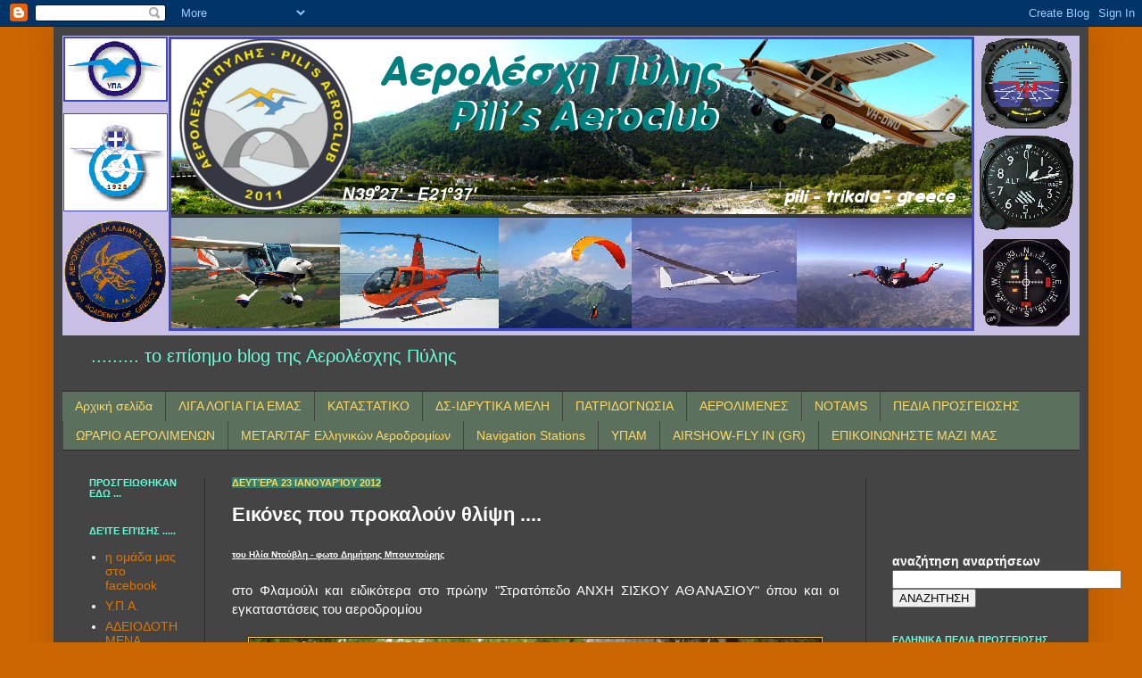

--- FILE ---
content_type: text/html; charset=UTF-8
request_url: https://aeroclub-pilis.blogspot.com/2012/01/blog-post_6295.html
body_size: 21188
content:
<!DOCTYPE html>
<html class='v2' dir='ltr' xmlns='http://www.w3.org/1999/xhtml' xmlns:b='http://www.google.com/2005/gml/b' xmlns:data='http://www.google.com/2005/gml/data' xmlns:expr='http://www.google.com/2005/gml/expr'>
<head>
<link href='https://www.blogger.com/static/v1/widgets/335934321-css_bundle_v2.css' rel='stylesheet' type='text/css'/>
<meta content='IE=EmulateIE7' http-equiv='X-UA-Compatible'/>
<meta content='width=1100' name='viewport'/>
<meta content='text/html; charset=UTF-8' http-equiv='Content-Type'/>
<meta content='blogger' name='generator'/>
<link href='https://aeroclub-pilis.blogspot.com/favicon.ico' rel='icon' type='image/x-icon'/>
<link href='http://aeroclub-pilis.blogspot.com/2012/01/blog-post_6295.html' rel='canonical'/>
<link rel="alternate" type="application/atom+xml" title="ΑΕΡΟΛΕΣΧΗ ΠΥΛΗΣ - PILI&#39;S AEROCLUB - Atom" href="https://aeroclub-pilis.blogspot.com/feeds/posts/default" />
<link rel="alternate" type="application/rss+xml" title="ΑΕΡΟΛΕΣΧΗ ΠΥΛΗΣ - PILI&#39;S AEROCLUB - RSS" href="https://aeroclub-pilis.blogspot.com/feeds/posts/default?alt=rss" />
<link rel="service.post" type="application/atom+xml" title="ΑΕΡΟΛΕΣΧΗ ΠΥΛΗΣ - PILI&#39;S AEROCLUB - Atom" href="https://www.blogger.com/feeds/3648883191959353696/posts/default" />

<link rel="alternate" type="application/atom+xml" title="ΑΕΡΟΛΕΣΧΗ ΠΥΛΗΣ - PILI&#39;S AEROCLUB - Atom" href="https://aeroclub-pilis.blogspot.com/feeds/3999791291642766046/comments/default" />
<!--Can't find substitution for tag [blog.ieCssRetrofitLinks]-->
<link href='https://blogger.googleusercontent.com/img/b/R29vZ2xl/AVvXsEjI3gHz0FVXZlMy1rdP-KSvnkuW5t6dxi6jwVdvYTYPfheWX8ONa8XPujrDyI0misYAff6v8DMwI6PoNZEXqg1hN1RDVK9ycMpeB0LWwjF3O-KyRs77ELrlPFGBiaQY6bTKzmA5LamCG1w/s640/IMG_5852.jpg' rel='image_src'/>
<meta content='http://aeroclub-pilis.blogspot.com/2012/01/blog-post_6295.html' property='og:url'/>
<meta content='Εικόνες που προκαλούν θλίψη ....' property='og:title'/>
<meta content='του Ηλία Ντούβλη - φωτο Δημήτρης Μπουντούρης   στο Φλαμούλι και ειδικότερα στο πρώην &quot;Στρατόπεδο ΑΝΧΗ ΣΙΣΚΟΥ ΑΘΑΝΑΣΙΟΥ&quot; όπου και οι εγκαταστ...' property='og:description'/>
<meta content='https://blogger.googleusercontent.com/img/b/R29vZ2xl/AVvXsEjI3gHz0FVXZlMy1rdP-KSvnkuW5t6dxi6jwVdvYTYPfheWX8ONa8XPujrDyI0misYAff6v8DMwI6PoNZEXqg1hN1RDVK9ycMpeB0LWwjF3O-KyRs77ELrlPFGBiaQY6bTKzmA5LamCG1w/w1200-h630-p-k-no-nu/IMG_5852.jpg' property='og:image'/>
<title>
ΑΕΡΟΛΕΣΧΗ ΠΥΛΗΣ - PILI'S AEROCLUB: Εικόνες που προκαλούν θλίψη ....
</title>
<meta content='' name='description'/>
<link href=' http://www.google.com/fonts/#ReviewPlace:refine/Collection:Nova+Round|Fresca|Nosifer|Denk+One|Fascinate|Source+Sans+Pro|Nixie+One|Chicle|Aguafina+Script|Miniver|Snippet|Share+Tech|Princess+Sofia|Arbutus+Slab|Condiment|Rouge+Script|Bubblegum+Sans|Voces|Overlock|Crafty+Girls|Noto+Sans|Habibi|Average+Sans|Cantata+One|Tauri|Unkempt|Jockey+One|Signika+Negative|Headland+One|Lato|Average|Cutive+Mono|Crushed|Inder|ABeeZee|Codystar|Londrina+Solid|Neuton|Gilda+Display|Economica|Eater|News+Cycle|Sonsie+One|Michroma|Croissant+One|Rosarivo|Quintessential|Pompiere|PT+Sans|Stalemate|Poiret+One|Anaheim|Erica+One|Rufina|Montez|Philosopher|Neucha|Istok+Web|Combo|Yeseva+One|Arimo|Quicksand|Oleo+Script+Swash+Caps|Molle:400italic|Kelly+Slab|Oleo+Script|Simonetta|Revalia|Oxygen+Mono|Jolly+Lodger|La+Belle+Aurore|IM+Fell+French+Canon|Felipa|Snowburst+One|The+Girl+Next+Door|PT+Mono|Kite+One|Yesteryear|Offside|Cagliostro|Magra|Carrois+Gothic|Skranji|Patrick+Hand+SC|Elsie+Swash+Caps|Coda+Caption:800|Lobster|Life+Savers|Bigshot+One|Averia+Serif+Libre|Port+Lligat+Sans|Fugaz+One|Paprika|Waiting+for+the+Sunrise|Shojumaru|Gochi+Hand|Buenard|Tulpen+One|Ovo|Shadows+Into+Light|Russo+One|Racing+Sans+One|Walter+Turncoat|Underdog|Bigelow+Rules|Port+Lligat+Slab|Metal+Mania|Grand+Hotel|Days+One|Unica+One|Esteban|Meie+Script|Just+Me+Again+Down+Here|Geostar+Fill|Great+Vibes|Cousine|Clicker+Script|Aladin|EB+Garamond|Ruge+Boogie|Jacques+Francois|Roboto+Condensed|Special+Elite|Autour+One|Sanchez|Boogaloo|Fondamento|Dr+Sugiyama|Gabriela|Playfair+Display+SC|Sofadi+One|Risque|Share+Tech+Mono|Merriweather+Sans|Merienda|Londrina+Shadow|Geo|Sintony|Happy+Monkey|Germania+One|Scada|Donegal+One|Roboto|Milonga|Wellfleet|Berkshire+Swash|Quantico|Strait|Fjalla+One|Miss+Fajardose|Sacramento|Doppio+One|Julius+Sans+One|Baumans|Nunito|Bubbler+One|Noticia+Text|Hanalei|Maven+Pro|Basic|Montserrat|Jura|PT+Sans+Caption|Aldrich|Oxygen|Lemon|Marmelad|Mrs+Sheppards|Akronim|Sancreek|Playball|Kavoon|Kaushan+Script|Salsa|Asul|Satisfy|Jacques+Francois+Shadow|Radley|Medula+One|Loved+by+the+King|Bevan|Rosario|Pinyon+Script|Marko+One|Imprima|Comfortaa|Krona+One|Quando|Advent+Pro|Bowlby+One|Cherry+Swash|Passion+One|Numans|IM+Fell+Great+Primer+SC|Amarante|Raleway|Pirata+One|Aclonica|Nova+Square|Andada|Capriola|Ruthie|Joti+One|Uncial+Antiqua|Montserrat+Subrayada|Cinzel+Decorative|Raleway+Dots|Architects+Daughter|Leckerli+One|Seaweed+Script|Allerta+Stencil|Bree+Serif|Patua+One|Alike|Play|Iceberg|Six+Caps|Cinzel|Ewert|Balthazar|Over+the+Rainbow|Allerta|Marvel|Titillium+Web|Rancho|Actor|Homenaje|Karla|Damion|Varela|Buda:300|Allan|Griffy|Chivo|Adamina|Ruda|Open+Sans+Condensed:300'/>
<style type='text/css'>@font-face{font-family:'Coming Soon';font-style:normal;font-weight:400;font-display:swap;src:url(//fonts.gstatic.com/s/comingsoon/v20/qWcuB6mzpYL7AJ2VfdQR1t-VWDnRsDkg.woff2)format('woff2');unicode-range:U+0000-00FF,U+0131,U+0152-0153,U+02BB-02BC,U+02C6,U+02DA,U+02DC,U+0304,U+0308,U+0329,U+2000-206F,U+20AC,U+2122,U+2191,U+2193,U+2212,U+2215,U+FEFF,U+FFFD;}@font-face{font-family:'Play';font-style:normal;font-weight:400;font-display:swap;src:url(//fonts.gstatic.com/s/play/v21/6aez4K2oVqwIvtg2H70Q13HqPA.woff2)format('woff2');unicode-range:U+0460-052F,U+1C80-1C8A,U+20B4,U+2DE0-2DFF,U+A640-A69F,U+FE2E-FE2F;}@font-face{font-family:'Play';font-style:normal;font-weight:400;font-display:swap;src:url(//fonts.gstatic.com/s/play/v21/6aez4K2oVqwIvtE2H70Q13HqPA.woff2)format('woff2');unicode-range:U+0301,U+0400-045F,U+0490-0491,U+04B0-04B1,U+2116;}@font-face{font-family:'Play';font-style:normal;font-weight:400;font-display:swap;src:url(//fonts.gstatic.com/s/play/v21/6aez4K2oVqwIvtY2H70Q13HqPA.woff2)format('woff2');unicode-range:U+0370-0377,U+037A-037F,U+0384-038A,U+038C,U+038E-03A1,U+03A3-03FF;}@font-face{font-family:'Play';font-style:normal;font-weight:400;font-display:swap;src:url(//fonts.gstatic.com/s/play/v21/6aez4K2oVqwIvto2H70Q13HqPA.woff2)format('woff2');unicode-range:U+0102-0103,U+0110-0111,U+0128-0129,U+0168-0169,U+01A0-01A1,U+01AF-01B0,U+0300-0301,U+0303-0304,U+0308-0309,U+0323,U+0329,U+1EA0-1EF9,U+20AB;}@font-face{font-family:'Play';font-style:normal;font-weight:400;font-display:swap;src:url(//fonts.gstatic.com/s/play/v21/6aez4K2oVqwIvts2H70Q13HqPA.woff2)format('woff2');unicode-range:U+0100-02BA,U+02BD-02C5,U+02C7-02CC,U+02CE-02D7,U+02DD-02FF,U+0304,U+0308,U+0329,U+1D00-1DBF,U+1E00-1E9F,U+1EF2-1EFF,U+2020,U+20A0-20AB,U+20AD-20C0,U+2113,U+2C60-2C7F,U+A720-A7FF;}@font-face{font-family:'Play';font-style:normal;font-weight:400;font-display:swap;src:url(//fonts.gstatic.com/s/play/v21/6aez4K2oVqwIvtU2H70Q13E.woff2)format('woff2');unicode-range:U+0000-00FF,U+0131,U+0152-0153,U+02BB-02BC,U+02C6,U+02DA,U+02DC,U+0304,U+0308,U+0329,U+2000-206F,U+20AC,U+2122,U+2191,U+2193,U+2212,U+2215,U+FEFF,U+FFFD;}</style>
<style id='page-skin-1' type='text/css'><!--
/*
-----------------------------------------------
Blogger Template Style
Name:     Simple
Designer: Josh Peterson
URL:      www.noaesthetic.com
----------------------------------------------- */
/* Variable definitions
====================
<Variable name="keycolor" description="Main Color" type="color" default="#66bbdd"/>
<Group description="Page Text" selector="body">
<Variable name="body.font" description="Font" type="font"
default="normal normal 12px Arial, Tahoma, Helvetica, FreeSans, sans-serif"/>
<Variable name="body.text.color" description="Text Color" type="color" default="#222222"/>
</Group>
<Group description="Backgrounds" selector=".body-fauxcolumns-outer">
<Variable name="body.background.color" description="Outer Background" type="color" default="#66bbdd"/>
<Variable name="content.background.color" description="Main Background" type="color" default="#ffffff"/>
<Variable name="header.background.color" description="Header Background" type="color" default="transparent"/>
</Group>
<Group description="Links" selector=".main-outer">
<Variable name="link.color" description="Link Color" type="color" default="#2288bb"/>
<Variable name="link.visited.color" description="Visited Color" type="color" default="#888888"/>
<Variable name="link.hover.color" description="Hover Color" type="color" default="#33aaff"/>
</Group>
<Group description="Blog Title" selector=".header h1">
<Variable name="header.font" description="Font" type="font"
default="normal normal 60px Arial, Tahoma, Helvetica, FreeSans, sans-serif"/>
<Variable name="header.text.color" description="Title Color" type="color" default="#3399bb" />
</Group>
<Group description="Blog Description" selector=".header .description">
<Variable name="description.text.color" description="Description Color" type="color"
default="#777777" />
</Group>
<Group description="Tabs Text" selector=".tabs-inner .widget li a">
<Variable name="tabs.font" description="Font" type="font"
default="normal normal 14px Arial, Tahoma, Helvetica, FreeSans, sans-serif"/>
<Variable name="tabs.text.color" description="Text Color" type="color" default="#999999"/>
<Variable name="tabs.selected.text.color" description="Selected Color" type="color" default="#000000"/>
</Group>
<Group description="Tabs Background" selector=".tabs-outer .PageList">
<Variable name="tabs.background.color" description="Background Color" type="color" default="#f5f5f5"/>
<Variable name="tabs.selected.background.color" description="Selected Color" type="color" default="#eeeeee"/>
</Group>
<Group description="Post Title" selector="h3.post-title, .comments h4">
<Variable name="post.title.font" description="Font" type="font"
default="normal normal 22px Arial, Tahoma, Helvetica, FreeSans, sans-serif"/>
</Group>
<Group description="Date Header" selector=".date-header">
<Variable name="date.header.color" description="Text Color" type="color"
default="#ffffff"/>
<Variable name="date.header.background.color" description="Background Color" type="color"
default="transparent"/>
</Group>
<Group description="Post Footer" selector=".post-footer">
<Variable name="post.footer.text.color" description="Text Color" type="color" default="#666666"/>
<Variable name="post.footer.background.color" description="Background Color" type="color"
default="#f9f9f9"/>
<Variable name="post.footer.border.color" description="Shadow Color" type="color" default="#eeeeee"/>
</Group>
<Group description="Gadgets" selector="h2">
<Variable name="widget.title.font" description="Title Font" type="font"
default="normal bold 11px Arial, Tahoma, Helvetica, FreeSans, sans-serif"/>
<Variable name="widget.title.text.color" description="Title Color" type="color" default="#000000"/>
<Variable name="widget.alternate.text.color" description="Alternate Color" type="color" default="#999999"/>
</Group>
<Group description="Images" selector=".main-inner">
<Variable name="image.background.color" description="Background Color" type="color" default="#ffffff"/>
<Variable name="image.border.color" description="Border Color" type="color" default="#eeeeee"/>
<Variable name="image.text.color" description="Caption Text Color" type="color" default="#ffffff"/>
</Group>
<Group description="Accents" selector=".content-inner">
<Variable name="body.rule.color" description="Separator Line Color" type="color" default="#eeeeee"/>
<Variable name="tabs.border.color" description="Tabs Border Color" type="color" default="#2a2828"/>
</Group>
<Variable name="body.background" description="Body Background" type="background"
color="#cc6600" default="$(color) none repeat scroll top left"/>
<Variable name="body.background.override" description="Body Background Override" type="string" default=""/>
<Variable name="body.background.gradient.cap" description="Body Gradient Cap" type="url"
default="url(http://www.blogblog.com/1kt/simple/gradients_light.png)"/>
<Variable name="body.background.gradient.tile" description="Body Gradient Tile" type="url"
default="url(http://www.blogblog.com/1kt/simple/body_gradient_tile_light.png)"/>
<Variable name="content.background.color.selector" description="Content Background Color Selector" type="string" default=".content-inner"/>
<Variable name="content.padding" description="Content Padding" type="length" default="10px"/>
<Variable name="content.padding.horizontal" description="Content Horizontal Padding" type="length" default="10px"/>
<Variable name="content.shadow.spread" description="Content Shadow Spread" type="length" default="40px"/>
<Variable name="content.shadow.spread.webkit" description="Content Shadow Spread (WebKit)" type="length" default="5px"/>
<Variable name="content.shadow.spread.ie" description="Content Shadow Spread (IE)" type="length" default="10px"/>
<Variable name="main.border.width" description="Main Border Width" type="length" default="0"/>
<Variable name="header.background.gradient" description="Header Gradient" type="url" default="none"/>
<Variable name="header.shadow.offset.left" description="Header Shadow Offset Left" type="length" default="-1px"/>
<Variable name="header.shadow.offset.top" description="Header Shadow Offset Top" type="length" default="-1px"/>
<Variable name="header.shadow.spread" description="Header Shadow Spread" type="length" default="1px"/>
<Variable name="header.padding" description="Header Padding" type="length" default="30px"/>
<Variable name="header.border.size" description="Header Border Size" type="length" default="1px"/>
<Variable name="header.bottom.border.size" description="Header Bottom Border Size" type="length" default="1px"/>
<Variable name="header.border.horizontalsize" description="Header Horizontal Border Size" type="length" default="0"/>
<Variable name="description.text.size" description="Description Text Size" type="string" default="140%"/>
<Variable name="tabs.margin.top" description="Tabs Margin Top" type="length" default="0" />
<Variable name="tabs.margin.side" description="Tabs Side Margin" type="length" default="30px" />
<Variable name="tabs.background.gradient" description="Tabs Background Gradient" type="url"
default="url(http://www.blogblog.com/1kt/simple/gradients_light.png)"/>
<Variable name="tabs.border.width" description="Tabs Border Width" type="length" default="1px"/>
<Variable name="tabs.bevel.border.width" description="Tabs Bevel Border Width" type="length" default="1px"/>
<Variable name="date.header.padding" description="Date Header Padding" type="string" default="inherit"/>
<Variable name="date.header.letterspacing" description="Date Header Letter Spacing" type="string" default="inherit"/>
<Variable name="date.header.margin" description="Date Header Margin" type="string" default="inherit"/>
<Variable name="post.margin.bottom" description="Post Bottom Margin" type="length" default="25px"/>
<Variable name="image.border.small.size" description="Image Border Small Size" type="length" default="2px"/>
<Variable name="image.border.large.size" description="Image Border Large Size" type="length" default="5px"/>
<Variable name="page.width.selector" description="Page Width Selector" type="string" default=".region-inner"/>
<Variable name="page.width" description="Page Width" type="string" default="auto"/>
<Variable name="main.section.margin" description="Main Section Margin" type="length" default="15px"/>
<Variable name="main.padding" description="Main Padding" type="length" default="15px"/>
<Variable name="main.padding.top" description="Main Padding Top" type="length" default="30px"/>
<Variable name="main.padding.bottom" description="Main Padding Bottom" type="length" default="30px"/>
<Variable name="paging.background"
color="#444444"
description="Background of blog paging area" type="background"
default="transparent none no-repeat scroll top center"/>
<Variable name="footer.bevel" description="Bevel border length of footer" type="length" default="0"/>
<Variable name="startSide" description="Side where text starts in blog language" type="automatic" default="left"/>
<Variable name="endSide" description="Side where text ends in blog language" type="automatic" default="right"/>
*/
/* Content
----------------------------------------------- */
body, .body-fauxcolumn-outer {
font: normal normal 14px Arial, Tahoma, Helvetica, FreeSans, sans-serif;
color: #ffffff;
background: #cc6600 none no-repeat scroll center center;
padding: 0 40px 40px 40px;
}
html body .region-inner {
min-width: 0;
max-width: 100%;
width: auto;
}
a:link {
text-decoration:none;
color: #dd7700;
}
a:visited {
text-decoration:none;
color: #ffd966;
}
a:hover {
text-decoration:underline;
color: #ffc619;
}
.body-fauxcolumn-outer .fauxcolumn-inner {
background: transparent none repeat scroll top left;
_background-image: none;
}
.body-fauxcolumn-outer .cap-top {
position: absolute;
z-index: 1;
height: 400px;
width: 100%;
background: #cc6600 none no-repeat scroll center center;
}
.body-fauxcolumn-outer .cap-top .cap-left {
width: 100%;
background: transparent none repeat-x scroll top left;
_background-image: none;
}
.content-outer {
-moz-box-shadow: 0 0 40px rgba(0, 0, 0, .15);
-webkit-box-shadow: 0 0 5px rgba(0, 0, 0, .15);
-goog-ms-box-shadow: 0 0 10px #333333;
box-shadow: 0 0 40px rgba(0, 0, 0, .15);
margin-bottom: 1px;
}
.content-inner {
padding: 10px 10px;
}
.content-inner {
background-color: #444444;
}
/* Header
----------------------------------------------- */
.header-outer {
background: transparent none repeat-x scroll 0 -400px;
_background-image: none;
}
.Header h1 {
font: normal normal 60px Coming Soon;
color: #cccccc;
text-shadow: -1px -1px 1px rgba(0, 0, 0, .2);
}
.Header h1 a {
color: #cccccc;
}
.Header .description {
font-size: 140%;
color: #66ffd9;
}
.header-inner .Header .titlewrapper {
padding: 22px 30px;
}
.header-inner .Header .descriptionwrapper {
padding: 0 30px;
}
/* Tabs
----------------------------------------------- */
.tabs-inner .section:first-child {
border-top: 1px solid #2a2828;
}
.tabs-inner .section:first-child ul {
margin-top: -1px;
border-top: 1px solid #2a2828;
border-left: 0 solid #2a2828;
border-right: 0 solid #2a2828;
}
.tabs-inner .widget ul {
background: #5b705d none repeat-x scroll 0 -800px;
_background-image: none;
border-bottom: 1px solid #2a2828;
margin-top: 0;
margin-left: -30px;
margin-right: -30px;
}
.tabs-inner .widget li a {
display: inline-block;
padding: .6em 1em;
font: normal normal 14px Arial, Tahoma, Helvetica, FreeSans, sans-serif;
color: #ffd966;
border-left: 1px solid #444444;
border-right: 0 solid #2a2828;
}
.tabs-inner .widget li:first-child a {
border-left: none;
}
.tabs-inner .widget li.selected a, .tabs-inner .widget li a:hover {
color: #00ffff;
background-color: #61573c;
text-decoration: none;
}
/* Columns
----------------------------------------------- */
.main-outer {
border-top: 0 solid #2a2828;
}
.fauxcolumn-left-outer .fauxcolumn-inner {
border-right: 1px solid #2a2828;
}
.fauxcolumn-right-outer .fauxcolumn-inner {
border-left: 1px solid #2a2828;
}
/* Headings
----------------------------------------------- */
h2 {
margin: 0 0 1em 0;
font: normal bold 11px Arial, Tahoma, Helvetica, FreeSans, sans-serif;
color: #66ffd9;
text-transform: uppercase;
}
/* Widgets
----------------------------------------------- */
.widget .zippy {
color: #8bff66;
text-shadow: 2px 2px 1px rgba(0, 0, 0, .1);
}
.widget .popular-posts ul {
list-style: none;
}
/* Posts
----------------------------------------------- */
.date-header span {
background-color: #337f6c;
color: #ffd966;
padding: inherit;
letter-spacing: inherit;
margin: inherit;
}
.main-inner {
padding-top: 30px;
padding-bottom: 30px;
}
.main-inner .column-center-inner {
padding: 0 15px;
}
.main-inner .column-center-inner .section {
margin: 0 15px;
}
.post {
margin: 0 0 25px 0;
}
h3.post-title, .comments h4 {
font: normal bold 22px Arial, Tahoma, Helvetica, FreeSans, sans-serif;
margin: .75em 0 0;
}
.post-body {
font-size: 110%;
line-height: 1.4;
position: relative;
}
.post-body img, .post-body .tr-caption-container, .Profile img, .Image img,
.BlogList .item-thumbnail img {
padding: 0;
background: #111111;
border: 1px solid #ffc619;
-moz-box-shadow: 1px 1px 5px rgba(0, 0, 0, .1);
-webkit-box-shadow: 1px 1px 5px rgba(0, 0, 0, .1);
box-shadow: 1px 1px 5px rgba(0, 0, 0, .1);
}
.post-body img, .post-body .tr-caption-container {
padding: 1px;
}
.post-body .tr-caption-container {
color: #cccccc;
}
.post-body .tr-caption-container img {
padding: 0;
background: transparent;
border: none;
-moz-box-shadow: 0 0 0 rgba(0, 0, 0, .1);
-webkit-box-shadow: 0 0 0 rgba(0, 0, 0, .1);
box-shadow: 0 0 0 rgba(0, 0, 0, .1);
}
.post-header {
margin: 0 0 1.5em;
line-height: 1.6;
font-size: 90%;
}
.post-footer {
margin: 20px -2px 0;
padding: 5px 10px;
color: #888888;
background-color: #7f6c33;
border-bottom: 1px solid #444444;
line-height: 1.6;
font-size: 90%;
}
#comments .comment-author {
padding-top: 1.5em;
border-top: 1px solid #2a2828;
background-position: 0 1.5em;
}
#comments .comment-author:first-child {
padding-top: 0;
border-top: none;
}
.avatar-image-container {
margin: .2em 0 0;
}
#comments .avatar-image-container img {
border: 1px solid #ffc619;
}
/* Accents
---------------------------------------------- */
.section-columns td.columns-cell {
border-left: 1px solid #2a2828;
}
.blog-pager {
background: transparent none no-repeat scroll top center;
}
.blog-pager-older-link, .home-link,
.blog-pager-newer-link {
background-color: #444444;
padding: 5px;
}
.footer-outer {
border-top: 0 dashed #bbbbbb;
}
/* Mobile
----------------------------------------------- */
.mobile .content-outer {
-webkit-box-shadow: 0 0 3px rgba(0, 0, 0, .15);
box-shadow: 0 0 3px rgba(0, 0, 0, .15);
padding: 0 40px;
}
body.mobile .AdSense {
margin-left: -40px;
}
.mobile .tabs-inner .widget ul {
margin-left: 0;
margin-right: 0;
}
.mobile .post {
margin: 0;
}
.mobile .main-inner .column-center-inner .section {
margin: 0;
}
.mobile .date-header span {
padding: 0.4em 10px;
margin: 0 -10px;
}
.mobile h3.post-title {
margin: 0;
}
.mobile .blog-pager {
background: transparent;
}
.mobile .footer-outer {
border-top: none;
}
.mobile .main-inner, .mobile .footer-inner {
background-color: #444444;
}
.mobile-index-contents {
color: #ffffff;
}
.mobile-link-button {
background-color: #dd7700;
}
.mobile-link-button a:link, .mobile-link-button a:visited {
color: #444444;
}

--></style>
<style id='template-skin-1' type='text/css'><!--
body {
min-width: 1160px;
}
.content-outer, .content-fauxcolumn-outer, .region-inner {
min-width: 1160px;
max-width: 1160px;
_width: 1160px;
}
.main-inner .columns {
padding-left: 160px;
padding-right: 240px;
}
.main-inner .fauxcolumn-center-outer {
left: 160px;
right: 240px;
/* IE6 does not respect left and right together */
_width: expression(this.parentNode.offsetWidth -
parseInt("160px") -
parseInt("240px") + 'px');
}
.main-inner .fauxcolumn-left-outer {
width: 160px;
}
.main-inner .fauxcolumn-right-outer {
width: 240px;
}
.main-inner .column-left-outer {
width: 160px;
right: 100%;
margin-left: -160px;
}
.main-inner .column-right-outer {
width: 240px;
margin-right: -240px;
}
#layout {
min-width: 0;
}
#layout .content-outer {
min-width: 0;
width: 800px;
}
#layout .region-inner {
min-width: 0;
width: auto;
}
--></style>
<base target='_blank'/>
<link href='https://www.blogger.com/dyn-css/authorization.css?targetBlogID=3648883191959353696&amp;zx=a4645d4d-28f8-40b4-8118-cc9de52f2b88' media='none' onload='if(media!=&#39;all&#39;)media=&#39;all&#39;' rel='stylesheet'/><noscript><link href='https://www.blogger.com/dyn-css/authorization.css?targetBlogID=3648883191959353696&amp;zx=a4645d4d-28f8-40b4-8118-cc9de52f2b88' rel='stylesheet'/></noscript>
<meta name='google-adsense-platform-account' content='ca-host-pub-1556223355139109'/>
<meta name='google-adsense-platform-domain' content='blogspot.com'/>

</head>
<body class='loading'>
<div class='navbar section' id='navbar'><div class='widget Navbar' data-version='1' id='Navbar1'><script type="text/javascript">
    function setAttributeOnload(object, attribute, val) {
      if(window.addEventListener) {
        window.addEventListener('load',
          function(){ object[attribute] = val; }, false);
      } else {
        window.attachEvent('onload', function(){ object[attribute] = val; });
      }
    }
  </script>
<div id="navbar-iframe-container"></div>
<script type="text/javascript" src="https://apis.google.com/js/platform.js"></script>
<script type="text/javascript">
      gapi.load("gapi.iframes:gapi.iframes.style.bubble", function() {
        if (gapi.iframes && gapi.iframes.getContext) {
          gapi.iframes.getContext().openChild({
              url: 'https://www.blogger.com/navbar/3648883191959353696?po\x3d3999791291642766046\x26origin\x3dhttps://aeroclub-pilis.blogspot.com',
              where: document.getElementById("navbar-iframe-container"),
              id: "navbar-iframe"
          });
        }
      });
    </script><script type="text/javascript">
(function() {
var script = document.createElement('script');
script.type = 'text/javascript';
script.src = '//pagead2.googlesyndication.com/pagead/js/google_top_exp.js';
var head = document.getElementsByTagName('head')[0];
if (head) {
head.appendChild(script);
}})();
</script>
</div></div>
<div class='body-fauxcolumns'>
<div class='fauxcolumn-outer body-fauxcolumn-outer'>
<div class='cap-top'>
<div class='cap-left'></div>
<div class='cap-right'></div>
</div>
<div class='fauxborder-left'>
<div class='fauxborder-right'></div>
<div class='fauxcolumn-inner'>
</div>
</div>
<div class='cap-bottom'>
<div class='cap-left'></div>
<div class='cap-right'></div>
</div>
</div>
</div>
<div class='content'>
<div class='content-fauxcolumns'>
<div class='fauxcolumn-outer content-fauxcolumn-outer'>
<div class='cap-top'>
<div class='cap-left'></div>
<div class='cap-right'></div>
</div>
<div class='fauxborder-left'>
<div class='fauxborder-right'></div>
<div class='fauxcolumn-inner'>
</div>
</div>
<div class='cap-bottom'>
<div class='cap-left'></div>
<div class='cap-right'></div>
</div>
</div>
</div>
<div class='content-outer'>
<div class='content-cap-top cap-top'>
<div class='cap-left'></div>
<div class='cap-right'></div>
</div>
<div class='fauxborder-left content-fauxborder-left'>
<div class='fauxborder-right content-fauxborder-right'></div>
<div class='content-inner'>
<header>
<div class='header-outer'>
<div class='header-cap-top cap-top'>
<div class='cap-left'></div>
<div class='cap-right'></div>
</div>
<div class='fauxborder-left header-fauxborder-left'>
<div class='fauxborder-right header-fauxborder-right'></div>
<div class='region-inner header-inner'>
<div class='header section' id='header'><div class='widget Header' data-version='1' id='Header1'>
<div id='header-inner'>
<a href='https://aeroclub-pilis.blogspot.com/' style='display: block'>
<img alt='ΑΕΡΟΛΕΣΧΗ ΠΥΛΗΣ - PILI&#39;S AEROCLUB' height='336px; ' id='Header1_headerimg' src='https://blogger.googleusercontent.com/img/b/R29vZ2xl/AVvXsEjJEcp-D7ZbM09MlIs8N8Id_lU4E1zrhpUch2eHTnxlgTNHnHLngNdmb_7RboS9mjuDpCGi8ncR6YKZtkvjmyZGkArvKys27qVGLNQPWOmUX-ctsQE9CHOaLGMWMReBLK9HvmWitiq1SNA/s1600/logo_%25CF%2584%25CE%25B5%25CE%25BB%25CE%25B9%25CE%25BA%25CF%258C_%25CE%25B3%25CE%25B9%25CE%25B1+1160.png' style='display: block' width='1140px; '/>
</a>
<div class='descriptionwrapper'>
<p class='description'>
<span>
.........  το επίσημο blog της Αερολέσχης Πύλης
</span>
</p>
</div>
</div>
</div></div>
</div>
</div>
<div class='header-cap-bottom cap-bottom'>
<div class='cap-left'></div>
<div class='cap-right'></div>
</div>
</div>
</header>
<div class='tabs-outer'>
<div class='tabs-cap-top cap-top'>
<div class='cap-left'></div>
<div class='cap-right'></div>
</div>
<div class='fauxborder-left tabs-fauxborder-left'>
<div class='fauxborder-right tabs-fauxborder-right'></div>
<div class='region-inner tabs-inner'>
<div class='tabs section' id='crosscol'><div class='widget PageList' data-version='1' id='PageList1'>
<h2>
Σελίδες
</h2>
<div class='widget-content'>
<ul>
<li>
<a href='https://aeroclub-pilis.blogspot.com/'>
Αρχική σελίδα
</a>
</li>
<li>
<a href='https://aeroclub-pilis.blogspot.com/p/blog-page_09.html'>
ΛΙΓΑ ΛΟΓΙΑ ΓΙΑ ΕΜΑΣ
</a>
</li>
<li>
<a href='https://aeroclub-pilis.blogspot.com/p/blog-page_7745.html'>
ΚΑΤΑΣΤΑΤΙΚΟ
</a>
</li>
<li>
<a href='https://aeroclub-pilis.blogspot.com/p/blog-page_27.html'>
ΔΣ-ΙΔΡΥΤΙΚΑ ΜΕΛΗ
</a>
</li>
<li>
<a href='https://aeroclub-pilis.blogspot.com/p/blog-page.html'>
ΠΑΤΡΙΔΟΓΝΩΣΙΑ
</a>
</li>
<li>
<a href='http://www.worldaerodata.com/countries/Greece.php'>
ΑΕΡΟΛΙΜΕΝΕΣ
</a>
</li>
<li>
<a href='https://www.notams.faa.gov/dinsQueryWeb/'>
NOTAMS
</a>
</li>
<li>
<a href='https://www.google.com/maps/d/edit?mid=zvkAOO-8BP_8.kMRbsmmm3Iw0'>
ΠΕΔΙΑ ΠΡΟΣΓΕΙΩΣΗΣ
</a>
</li>
<li>
<a href='https://aeroclub-pilis.blogspot.com/p/blog-page_16.html'>
ΩΡΑΡΙΟ ΑΕΡΟΛΙΜΕΝΩΝ
</a>
</li>
<li>
<a href='http://www.ogimet.com/metars.phtml.en'>
METAR/TAF Ελληνικών Αεροδρομίων
</a>
</li>
<li>
<a href='https://aeroclub-pilis.blogspot.com/p/navigation-stations.html'>
Navigation Stations
</a>
</li>
<li>
<a href='https://aeroclub-pilis.blogspot.com/p/blog-page_10.html'>
ΥΠΑΜ
</a>
</li>
<li>
<a href='https://aeroclub-pilis.blogspot.com/p/airshow-flyinn.html'>
AIRSHOW-FLY IN (GR)
</a>
</li>
<li>
<a href='https://aeroclub-pilis.blogspot.com/p/blog-page_7303.html'>
ΕΠΙΚΟΙΝΩΝΗΣΤΕ ΜΑΖΙ ΜΑΣ
</a>
</li>
</ul>
<div class='clear'></div>
</div>
</div></div>
<div class='tabs no-items section' id='crosscol-overflow'></div>
</div>
</div>
<div class='tabs-cap-bottom cap-bottom'>
<div class='cap-left'></div>
<div class='cap-right'></div>
</div>
</div>
<div class='main-outer'>
<div class='main-cap-top cap-top'>
<div class='cap-left'></div>
<div class='cap-right'></div>
</div>
<div class='fauxborder-left main-fauxborder-left'>
<div class='fauxborder-right main-fauxborder-right'></div>
<div class='region-inner main-inner'>
<div class='columns fauxcolumns'>
<div class='fauxcolumn-outer fauxcolumn-center-outer'>
<div class='cap-top'>
<div class='cap-left'></div>
<div class='cap-right'></div>
</div>
<div class='fauxborder-left'>
<div class='fauxborder-right'></div>
<div class='fauxcolumn-inner'>
</div>
</div>
<div class='cap-bottom'>
<div class='cap-left'></div>
<div class='cap-right'></div>
</div>
</div>
<div class='fauxcolumn-outer fauxcolumn-left-outer'>
<div class='cap-top'>
<div class='cap-left'></div>
<div class='cap-right'></div>
</div>
<div class='fauxborder-left'>
<div class='fauxborder-right'></div>
<div class='fauxcolumn-inner'>
</div>
</div>
<div class='cap-bottom'>
<div class='cap-left'></div>
<div class='cap-right'></div>
</div>
</div>
<div class='fauxcolumn-outer fauxcolumn-right-outer'>
<div class='cap-top'>
<div class='cap-left'></div>
<div class='cap-right'></div>
</div>
<div class='fauxborder-left'>
<div class='fauxborder-right'></div>
<div class='fauxcolumn-inner'>
</div>
</div>
<div class='cap-bottom'>
<div class='cap-left'></div>
<div class='cap-right'></div>
</div>
</div>
<!-- corrects IE6 width calculation -->
<div class='columns-inner'>
<div class='column-center-outer'>
<div class='column-center-inner'>
<div class='main section' id='main'><div class='widget Blog' data-version='1' id='Blog1'>
<div class='blog-posts hfeed'>
<!--Can't find substitution for tag [defaultAdStart]-->

                                        <div class="date-outer">
                                      
<h2 class='date-header'>
<span>
Δευτέρα 23 Ιανουαρίου 2012
</span>
</h2>

                                        <div class="date-posts">
                                      
<div class='post-outer'>
<div class='post hentry'>
<a name='3999791291642766046'></a>
<h3 class='post-title entry-title'>
Εικόνες που προκαλούν θλίψη ....
</h3>
<div class='post-header'>
<div class='post-header-line-1'></div>
</div>
<div class='post-body entry-content' id='post-body-3999791291642766046'>
<div dir="ltr" style="text-align: left;" trbidi="on"><div style="text-align: justify;"><span style="font-family: Arial, Helvetica, sans-serif; font-size: x-small;"><strong><u>του Ηλία Ντούβλη - φωτο Δημήτρης Μπουντούρης</u></strong></span><br />
<br />
<span style="font-family: Arial, Helvetica, sans-serif;">στο Φλαμούλι και ειδικότερα στο πρώην "Στρατόπεδο ΑΝΧΗ ΣΙΣΚΟΥ ΑΘΑΝΑΣΙΟΥ"&nbsp;όπου και οι εγκαταστάσεις του αεροδρομίου</span></div><br />
<table align="center" cellpadding="0" cellspacing="0" class="tr-caption-container" style="margin-left: auto; margin-right: auto; text-align: center;"><tbody>
<tr><td style="text-align: center;"><a href="https://blogger.googleusercontent.com/img/b/R29vZ2xl/AVvXsEjI3gHz0FVXZlMy1rdP-KSvnkuW5t6dxi6jwVdvYTYPfheWX8ONa8XPujrDyI0misYAff6v8DMwI6PoNZEXqg1hN1RDVK9ycMpeB0LWwjF3O-KyRs77ELrlPFGBiaQY6bTKzmA5LamCG1w/s1600/IMG_5852.jpg" imageanchor="1" style="margin-left: auto; margin-right: auto;"><span style="font-family: Arial, Helvetica, sans-serif;"><img border="0" height="480" src="https://blogger.googleusercontent.com/img/b/R29vZ2xl/AVvXsEjI3gHz0FVXZlMy1rdP-KSvnkuW5t6dxi6jwVdvYTYPfheWX8ONa8XPujrDyI0misYAff6v8DMwI6PoNZEXqg1hN1RDVK9ycMpeB0LWwjF3O-KyRs77ELrlPFGBiaQY6bTKzmA5LamCG1w/s640/IMG_5852.jpg" width="640" /></span></a></td></tr>
<tr><td class="tr-caption" style="text-align: center;"><span style="font-family: Arial, Helvetica, sans-serif;">το καλωσόρισμα στη Κεντρική Πύλη .....</span></td></tr>
</tbody></table><div align="justify"><span style="font-family: Arial, Helvetica, sans-serif;">..... και καλά, η παραχώρηση της έκτασης από το Υπουργείο Εθνικής Άμυνας έγινε στον Δήμο Τρικκαίων, τον λόγο για τον οποίο έγινε θα μας τον εξηγήσει κανείς ; .....</span></div><div align="justify"></div><table align="center" cellpadding="0" cellspacing="0" class="tr-caption-container" style="margin-left: auto; margin-right: auto; text-align: center;"><tbody>
<tr><td style="text-align: center;"><a href="https://blogger.googleusercontent.com/img/b/R29vZ2xl/AVvXsEjAHNO-YIyQ95rvJzI_yoN8AicgAt-NPfRiiNLFAxjKrb0foPvqC0fV9VD5C4Zoh7IcORDdSBN_0GI1Ku3WMCIDrCKgLwSD-3SWR_fV6vRJPqhwfnjcGhVhIsjLogjCo_zGo5glyIV09gk/s1600/IMG_5850.jpg" imageanchor="1" style="margin-left: auto; margin-right: auto;"><img border="0" height="480" src="https://blogger.googleusercontent.com/img/b/R29vZ2xl/AVvXsEjAHNO-YIyQ95rvJzI_yoN8AicgAt-NPfRiiNLFAxjKrb0foPvqC0fV9VD5C4Zoh7IcORDdSBN_0GI1Ku3WMCIDrCKgLwSD-3SWR_fV6vRJPqhwfnjcGhVhIsjLogjCo_zGo5glyIV09gk/s640/IMG_5850.jpg" width="640" /></a></td></tr>
<tr><td class="tr-caption" style="text-align: center;"><span style="font-family: Arial, Helvetica, sans-serif;">κάποτε ήταν ο Πύργος Ελέγχου Πτήσεων</span></td></tr>
</tbody></table><div class="separator" style="clear: both; text-align: justify;"><span style="font-family: Arial, Helvetica, sans-serif;">..... γιατί τα Τρίκαλα έχασαν την ευκαιρία να διαθέτουν το δικό τους μικρό αεροδρόμιο Γενικής Αεροπορίας, τη στιγμή μάλιστα που αυτό ήδη υπήρχε και με πολύ λίγα χρήματα θα ανακαινίζονταν&nbsp;; ......</span></div><div class="separator" style="clear: both; text-align: justify;"><br />
</div><table align="center" cellpadding="0" cellspacing="0" class="tr-caption-container" style="margin-left: auto; margin-right: auto; text-align: center;"><tbody>
<tr><td style="text-align: center;"><img border="0" height="480" src="https://blogger.googleusercontent.com/img/b/R29vZ2xl/AVvXsEhclz5vw26iRPtAy0fadQkAyAS_Qic3K1A75_MKYCg3RU8b0zyu62b4lM0n46X5LvIGJHrIIJJYaTS_UQCcYZI4sDOMjqfcV39k4PF9LmMl5wIcIGBBG3SkgYg7vqcEtEvIduVZdhUWxpY/s640/IMG_5846.jpg" style="margin-left: auto; margin-right: auto;" width="640" /></td></tr>
<tr><td class="tr-caption" style="text-align: center;"><span style="font-family: Arial, Helvetica, sans-serif;">υπόστεγο συντήρησης αεροσκαφών</span></td></tr>
</tbody></table><div class="separator" style="clear: both; text-align: justify;"><span style="font-family: Arial, Helvetica, sans-serif;">&nbsp;.... ποιά συμφέροντα οδήγησαν σε ολοκληρωτική καταστροφή πολύτιμων εγκαταστάσεων ; ...</span></div><div class="separator" style="clear: both; text-align: justify;"><br />
</div><div class="separator" style="clear: both; text-align: justify;"><span style="font-family: Arial, Helvetica, sans-serif;">&#65279;</span></div><table align="center" cellpadding="0" cellspacing="0" class="tr-caption-container" style="margin-left: auto; margin-right: auto; text-align: center;"><tbody>
<tr><td style="text-align: center;"><a href="https://blogger.googleusercontent.com/img/b/R29vZ2xl/AVvXsEiYahyuZyJHZVLzUqTjO20Tj4KqApLt9BgdMqWj9aFpcpBQSGTRqDNqnvdedec3lWxQaBxEcYkUggvZP_-5ZOQXiF9TuvSqQkvqtae84z7E1XmbGHCwJcBCjeI8jmLLk6WOCv5bBii8zsw/s1600/IMG_5844.jpg" imageanchor="1" style="margin-left: auto; margin-right: auto;"><img border="0" height="480" src="https://blogger.googleusercontent.com/img/b/R29vZ2xl/AVvXsEiYahyuZyJHZVLzUqTjO20Tj4KqApLt9BgdMqWj9aFpcpBQSGTRqDNqnvdedec3lWxQaBxEcYkUggvZP_-5ZOQXiF9TuvSqQkvqtae84z7E1XmbGHCwJcBCjeI8jmLLk6WOCv5bBii8zsw/s640/IMG_5844.jpg" width="640" /></a></td></tr>
<tr><td class="tr-caption" style="text-align: center;"><span style="font-family: Arial, Helvetica, sans-serif;">το τμήμα του διαδρόμου </span><span style="font-family: Arial, Helvetica, sans-serif;">22 (ΝΝΔ) ... στο βάθος ο Κόζιακας</span></td></tr>
</tbody></table><div class="separator" style="clear: both; text-align: justify;"><span style="font-family: Arial, Helvetica, sans-serif;">..... και τι μπορεί να γίνει πλέον, υπάρχει άραγε&nbsp;σκέψη στη Δημοτική Αρχή&nbsp;για επαναλειτουργία του αεροδρομίου υπό τη σύγχρονη μορφή του Πεδίου Προσγείωσης</span><span style="font-family: Arial, Helvetica, sans-serif;"> ; Το κόστος θα είναι μικρό, ακόμη και μετά την πάροδο τόσων χρόνων (όπως φαίνεται και από την παραπάνω &#65279;φωτο η διαμόρφωση δεν έχει αλλάξει) καθόσον οι χωματουργικές εργασίες θα είναι ελάχιστες ..... το όφελος σίγουρα μεγάλο όμως από την ύπαρξή του !</span></div><div class="separator" style="clear: both; text-align: justify;"><br />
</div><div class="separator" style="clear: both; text-align: justify;"><span style="font-family: Arial;">δείτε περισσότερες φωτο</span></div><div class="separator" style="clear: both; text-align: justify;"><span style="font-family: Arial;"></span></div><span style="font-family: Arial;"><a name="more"></a><br />
<br />
<div class="separator" style="clear: both; text-align: center;"><a href="https://blogger.googleusercontent.com/img/b/R29vZ2xl/AVvXsEgy3DIBFhkpiAW5wbNGtxsD666vdZvQDgrfDO-eacYAAeZPzvAoFPpO7SnKT6fLT7mYMvUFTyB8g_QjcE2uCMShHAgSZi8aEMKbmfPJT_OoD_aazVjvuD9_ggw81wtBh_mvxGPk3NK8hSM/s1600/IMG_5847.jpg" imageanchor="1" style="margin-left: 1em; margin-right: 1em;"><img border="0" height="480" src="https://blogger.googleusercontent.com/img/b/R29vZ2xl/AVvXsEgy3DIBFhkpiAW5wbNGtxsD666vdZvQDgrfDO-eacYAAeZPzvAoFPpO7SnKT6fLT7mYMvUFTyB8g_QjcE2uCMShHAgSZi8aEMKbmfPJT_OoD_aazVjvuD9_ggw81wtBh_mvxGPk3NK8hSM/s640/IMG_5847.jpg" width="640" /></a></div><div class="separator" style="clear: both; text-align: center;"><br />
<a href="https://blogger.googleusercontent.com/img/b/R29vZ2xl/AVvXsEj46V6Y8gQHr2SUtpDZiwB1B8L7moh6F9eD10i8WpYk9yHA8K_gS73WoJTOTWpolMZUZuldvT5_kYgWM7t16lkcPgmBEatPQPApe4yflyfQ5bMO6A-gadUM2mZhReqitdTXwOoWHhamVbE/s1600/IMG_5887%25282%2529.jpg" imageanchor="1" style="margin-left: 1em; margin-right: 1em;"><img border="0" height="480" src="https://blogger.googleusercontent.com/img/b/R29vZ2xl/AVvXsEj46V6Y8gQHr2SUtpDZiwB1B8L7moh6F9eD10i8WpYk9yHA8K_gS73WoJTOTWpolMZUZuldvT5_kYgWM7t16lkcPgmBEatPQPApe4yflyfQ5bMO6A-gadUM2mZhReqitdTXwOoWHhamVbE/s640/IMG_5887%25282%2529.jpg" width="640" /></a></div><div class="separator" style="clear: both; text-align: center;"><br />
<a href="https://blogger.googleusercontent.com/img/b/R29vZ2xl/AVvXsEg-8hy_RIJZXR6lK1Jj05CjoXlWVuMo39WHqgjO2GArsRcv3IjzXXown4Pm3wf7n58tcskdkxjuwkLki8KcrtYUsbTOuH-sct8nuCprMUJZMLZ4_XKiDLjqjPsDOUKzRnJAsQ_PMk57XZg/s1600/IMG_5875%25281%2529.jpg" imageanchor="1" style="margin-left: 1em; margin-right: 1em;"><img border="0" height="480" src="https://blogger.googleusercontent.com/img/b/R29vZ2xl/AVvXsEg-8hy_RIJZXR6lK1Jj05CjoXlWVuMo39WHqgjO2GArsRcv3IjzXXown4Pm3wf7n58tcskdkxjuwkLki8KcrtYUsbTOuH-sct8nuCprMUJZMLZ4_XKiDLjqjPsDOUKzRnJAsQ_PMk57XZg/s640/IMG_5875%25281%2529.jpg" width="640" /></a></div><div class="separator" style="clear: both; text-align: center;"><br />
<a href="https://blogger.googleusercontent.com/img/b/R29vZ2xl/AVvXsEgoPR5gAOpwu25vKU8mV9nB_Dd1adtvfBVT3TVmp1q50yEV0HB6oQ3C_8f4Lnys6Q3FOgMI8UAN6oahKbZNX-NOMLL_kvRYyx7NuR6fJMQM-7fY_ffK1OrfAIcLJ_AU4Yp8rTl35DSCshw/s1600/IMG_5863.jpg" imageanchor="1" style="margin-left: 1em; margin-right: 1em;"><img border="0" height="480" src="https://blogger.googleusercontent.com/img/b/R29vZ2xl/AVvXsEgoPR5gAOpwu25vKU8mV9nB_Dd1adtvfBVT3TVmp1q50yEV0HB6oQ3C_8f4Lnys6Q3FOgMI8UAN6oahKbZNX-NOMLL_kvRYyx7NuR6fJMQM-7fY_ffK1OrfAIcLJ_AU4Yp8rTl35DSCshw/s640/IMG_5863.jpg" width="640" /></a></div><div class="separator" style="clear: both; text-align: center;"><br />
</div><div class="separator" style="clear: both; text-align: center;"><a href="https://blogger.googleusercontent.com/img/b/R29vZ2xl/AVvXsEigy5TeRD0rKBlbj_WWjE-oRzaxKo1fq5kCDCd9c03x4MipNTBnoAqycNLmWfxTF-1PSRuflX192gHXii8fU55a5PwHBdQUjAaEWWRHPuMbI9L9ZGvzjYs_UxR1J-55XHrdekRTCNjEX9Q/s1600/IMG_5879%25281%2529.jpg" imageanchor="1" style="margin-left: 1em; margin-right: 1em;"><img border="0" height="480" src="https://blogger.googleusercontent.com/img/b/R29vZ2xl/AVvXsEigy5TeRD0rKBlbj_WWjE-oRzaxKo1fq5kCDCd9c03x4MipNTBnoAqycNLmWfxTF-1PSRuflX192gHXii8fU55a5PwHBdQUjAaEWWRHPuMbI9L9ZGvzjYs_UxR1J-55XHrdekRTCNjEX9Q/s640/IMG_5879%25281%2529.jpg" width="640" /></a></div><div class="separator" style="clear: both; text-align: center;"><br />
</div><div class="separator" style="clear: both; text-align: center;"><a href="https://blogger.googleusercontent.com/img/b/R29vZ2xl/AVvXsEiyMndj-FzrJjLjECZxVU3oW3KASmfXkZm0YgZ0pQlQbgE3gjD7j3biqGCIMqImMRAstsWpiANcBDrs4Vgq2FvhMpKmXVELBOGh9uNUbSfLXPvZPocN1mfCSjnQEUW2fK6HPpOswy-6Gnk/s1600/IMG_5884.jpg" imageanchor="1" style="margin-left: 1em; margin-right: 1em;"><img border="0" height="480" src="https://blogger.googleusercontent.com/img/b/R29vZ2xl/AVvXsEiyMndj-FzrJjLjECZxVU3oW3KASmfXkZm0YgZ0pQlQbgE3gjD7j3biqGCIMqImMRAstsWpiANcBDrs4Vgq2FvhMpKmXVELBOGh9uNUbSfLXPvZPocN1mfCSjnQEUW2fK6HPpOswy-6Gnk/s640/IMG_5884.jpg" width="640" /></a></div></span></div>
<div style='clear: both;'></div>
</div>
<div class='post-footer'>
<div class='post-footer-line post-footer-line-1'>
<span class='post-author vcard'>
Αναρτήθηκε από
<span class='fn'>
Αερολέσχη Πύλης
</span>
</span>
<span class='post-timestamp'>
στις
<a class='timestamp-link' href='https://aeroclub-pilis.blogspot.com/2012/01/blog-post_6295.html' rel='bookmark' title='permanent link'>
<abbr class='published' title='2012-01-23T15:23:00+02:00'>
15:23
</abbr>
</a>
</span>
<span class='post-comment-link'>
</span>
<span class='post-icons'>
<span class='item-action'>
<a href='https://www.blogger.com/email-post/3648883191959353696/3999791291642766046' title='Αποστολή ανάρτησης'>
<img alt="" class="icon-action" height="13" src="//img1.blogblog.com/img/icon18_email.gif" width="18">
</a>
</span>
<span class='item-control blog-admin pid-583073441'>
<a href='https://www.blogger.com/post-edit.g?blogID=3648883191959353696&postID=3999791291642766046&from=pencil' title='Επεξεργασία ανάρτησης'>
<img alt="" class="icon-action" height="18" src="//img2.blogblog.com/img/icon18_edit_allbkg.gif" width="18">
</a>
</span>
</span>
<div class='post-share-buttons goog-inline-block'>
<a class='goog-inline-block share-button sb-email' href='https://www.blogger.com/share-post.g?blogID=3648883191959353696&postID=3999791291642766046&target=email' target='_blank' title='Αποστολή με μήνυμα ηλεκτρονικού ταχυδρομείου
'>
<span class='share-button-link-text'>
Αποστολή με μήνυμα ηλεκτρονικού ταχυδρομείου
</span>
</a>
<a class='goog-inline-block share-button sb-blog' href='https://www.blogger.com/share-post.g?blogID=3648883191959353696&postID=3999791291642766046&target=blog' onclick='window.open(this.href, "_blank", "height=270,width=475"); return false;' target='_blank' title='BlogThis!'>
<span class='share-button-link-text'>
BlogThis!
</span>
</a>
<a class='goog-inline-block share-button sb-twitter' href='https://www.blogger.com/share-post.g?blogID=3648883191959353696&postID=3999791291642766046&target=twitter' target='_blank' title='Κοινοποίηση στο X'>
<span class='share-button-link-text'>
Κοινοποίηση στο X
</span>
</a>
<a class='goog-inline-block share-button sb-facebook' href='https://www.blogger.com/share-post.g?blogID=3648883191959353696&postID=3999791291642766046&target=facebook' onclick='window.open(this.href, "_blank", "height=430,width=640"); return false;' target='_blank' title='Μοιραστείτε το στο Facebook'>
<span class='share-button-link-text'>
Μοιραστείτε το στο Facebook
</span>
</a>
</div>
</div>
<div class='post-footer-line post-footer-line-2'>
<span class='post-labels'>
</span>
</div>
<div class='post-footer-line post-footer-line-3'>
<span class='post-location'>
</span>
</div>
</div>
</div>
<div class='comments' id='comments'>
<a name='comments'></a>
<h4>
Δεν υπάρχουν σχόλια
                                      :
                                    </h4>
<div id='Blog1_comments-block-wrapper'>
<dl class='avatar-comment-indent' id='comments-block'>
</dl>
</div>
<p class='comment-footer'>
<div class='comment-form'>
<a name='comment-form'></a>
<h4 id='comment-post-message'>
Δημοσίευση σχολίου
</h4>
<p>
</p>
<a href='https://www.blogger.com/comment/frame/3648883191959353696?po=3999791291642766046&hl=el&saa=85391&origin=https://aeroclub-pilis.blogspot.com' id='comment-editor-src'></a>
<iframe allowtransparency='true' class='blogger-iframe-colorize blogger-comment-from-post' frameborder='0' height='410' id='comment-editor' name='comment-editor' src='' width='100%'></iframe>
<!--Can't find substitution for tag [post.friendConnectJs]-->
<script src='https://www.blogger.com/static/v1/jsbin/2830521187-comment_from_post_iframe.js' type='text/javascript'></script>
<script type='text/javascript'>
                                    BLOG_CMT_createIframe('https://www.blogger.com/rpc_relay.html', '0');
                                  </script>
</div>
</p>
<div id='backlinks-container'>
<div id='Blog1_backlinks-container'>
</div>
</div>
</div>
</div>

                                      </div></div>
                                    
<!--Can't find substitution for tag [adEnd]-->
</div>
<div class='blog-pager' id='blog-pager'>
<span id='blog-pager-newer-link'>
<a class='blog-pager-newer-link' href='https://aeroclub-pilis.blogspot.com/2012/01/2012-xc-open-17-22-2012.html' id='Blog1_blog-pager-newer-link' title='Νεότερη ανάρτηση'>
Νεότερη ανάρτηση
</a>
</span>
<span id='blog-pager-older-link'>
<a class='blog-pager-older-link' href='https://aeroclub-pilis.blogspot.com/2012/01/blog-post_23.html' id='Blog1_blog-pager-older-link' title='Παλαιότερη Ανάρτηση'>
Παλαιότερη Ανάρτηση
</a>
</span>
<a class='home-link' href='https://aeroclub-pilis.blogspot.com/'>
Αρχική σελίδα
</a>
</div>
<div class='clear'></div>
<div class='post-feeds'>
<div class='feed-links'>
Εγγραφή σε:
<a class='feed-link' href='https://aeroclub-pilis.blogspot.com/feeds/3999791291642766046/comments/default' target='_blank' type='application/atom+xml'>
Σχόλια ανάρτησης
                                      (
                                      Atom
                                      )
                                    </a>
</div>
</div>
</div></div>
</div>
</div>
<div class='column-left-outer'>
<div class='column-left-inner'>
<aside>
<div class='sidebar section' id='sidebar-left-1'><div class='widget HTML' data-version='1' id='HTML5'>
<h2 class='title'>
ΠΡΟΣΓΕΙΩΘΗΚΑΝ ΕΔΩ ...
</h2>
<div class='widget-content'>
<script type="text/javascript">
cid = "238445";
</script>
<script type="text/javascript" src="//www.ezwebsitecounter.com/c.js?id=238445"></script><noscript><a href="http://www.ezwebsitecounter.com/">free hit counter ezwebsitecounter.com</a>
</noscript>
</div>
<div class='clear'></div>
</div><div class='widget LinkList' data-version='1' id='LinkList1'>
<h2>
δείτε επίσης .....
</h2>
<div class='widget-content'>
<ul>
<li>
<a href='http://www.facebook.com/#!/groups/432438526826788/'>
η ομάδα μας στο facebook
</a>
</li>
<li>
<a href='http://www.hcaa.gr/home/index.asp'>
Υ.Π.Α.
</a>
</li>
<li>
<a href='http://microlights.elao.gr/zzzz.htm'>
ΑΔΕΙΟΔΟΤΗΜΕΝΑ ΠΕΔΙΑ ΠΡΟΣΓΕΙΩΣΗΣ - A.I.P. on line
</a>
</li>
<li>
<a href='http://www.elao.gr/web/index.html'>
ΕΛ.Α.Ο
</a>
</li>
<li>
<a href='http://www.aopa.gr/aopa/'>
AOPA Hellas
</a>
</li>
<li>
<a href='http://www.aaiasb.gr/'>
Ε.Δ.Α.Α.Π.
</a>
</li>
<li>
<a href='http://www.rdrinfo.net/'>
RADAR ΕΛΛΑΔΙΚΟΥ ΧΩΡΟΥ
</a>
</li>
<li>
<a href='http://skyvector.com/'>
Skyvector
</a>
</li>
<li>
<a href='http://www.skysupermarket.it/lista.htm?l=2&query=genere%3D2+and+%28tipo%3D2+or+tipo%3D1+or+tipo%3D6+or+tipo%3D7+or+tipo%3D8+or+tipo%3D9+or+tipo%3D12%29&x10genere=2&x10tipo=1'>
το δικό μας SUPERMARKET
</a>
</li>
<li>
<a href='http://www.simviation.com/1/search?submit=1&keywords=katehis&categoryId=&page=0&filename='>
Simviation FS
</a>
</li>
<li>
<a href='http://www.airphotos.gr/index.php'>
ΑΕΡΟΦΩΤΟ ΑΠΟ ΟΛΗ ΤΗΝ ΕΛΛΑΔΑ
</a>
</li>
<li>
<a href='http://sz4tri.ath.cx/index.php?option=com_content&view=article&id=99&Itemid=100'>
ΕΝΩΣΗ ΡΑΔΙΟΕΡΑΣΙΤΕΧΝΩΝ ΤΡΙΚΑΛΩΝ-SZ4TRI
</a>
</li>
<li>
<a href='http://www.opopilis.blogspot.com/'>
ΟΠΟΠ
</a>
</li>
<li>
<a href='http://politistikos-pilis.blogspot.com/'>
ΠΟΛΙΤΙΣΤΙΚΟΣ ΠΥΛΗΣ
</a>
</li>
<li>
<a href='http://espylis.blogspot.com/'>
ΕΜΠΟΡΙΚΟΣ ΣΥΛΛΟΓΟΣ ΠΥΛΗΣ
</a>
</li>
<li>
<a href='http://www.dimospylis.gr/'>
ΔΗΜΟΣ ΠΥΛΗΣ
</a>
</li>
</ul>
<div class='clear'></div>
</div>
</div><div class='widget BlogArchive' data-version='1' id='BlogArchive1'>
<h2>
ΑΡΧΕΙΟΘΗΚΗ ΙΣΤΟΛΟΓΙΟΥ
</h2>
<div class='widget-content'>
<div id='ArchiveList'>
<div id='BlogArchive1_ArchiveList'>
<ul class='hierarchy'>
<li class='archivedate collapsed'>
<a class='toggle' href='javascript:void(0)'>
<span class='zippy'>

                  &#9658;&#160;
                
</span>
</a>
<a class='post-count-link' href='https://aeroclub-pilis.blogspot.com/2015/'>
2015
</a>
<span class='post-count' dir='ltr'>
                (
                13
                )
              </span>
<ul class='hierarchy'>
<li class='archivedate collapsed'>
<a class='toggle' href='javascript:void(0)'>
<span class='zippy'>

                  &#9658;&#160;
                
</span>
</a>
<a class='post-count-link' href='https://aeroclub-pilis.blogspot.com/2015/10/'>
Οκτωβρίου
</a>
<span class='post-count' dir='ltr'>
                (
                1
                )
              </span>
</li>
</ul>
<ul class='hierarchy'>
<li class='archivedate collapsed'>
<a class='toggle' href='javascript:void(0)'>
<span class='zippy'>

                  &#9658;&#160;
                
</span>
</a>
<a class='post-count-link' href='https://aeroclub-pilis.blogspot.com/2015/08/'>
Αυγούστου
</a>
<span class='post-count' dir='ltr'>
                (
                1
                )
              </span>
</li>
</ul>
<ul class='hierarchy'>
<li class='archivedate collapsed'>
<a class='toggle' href='javascript:void(0)'>
<span class='zippy'>

                  &#9658;&#160;
                
</span>
</a>
<a class='post-count-link' href='https://aeroclub-pilis.blogspot.com/2015/07/'>
Ιουλίου
</a>
<span class='post-count' dir='ltr'>
                (
                1
                )
              </span>
</li>
</ul>
<ul class='hierarchy'>
<li class='archivedate collapsed'>
<a class='toggle' href='javascript:void(0)'>
<span class='zippy'>

                  &#9658;&#160;
                
</span>
</a>
<a class='post-count-link' href='https://aeroclub-pilis.blogspot.com/2015/05/'>
Μαΐου
</a>
<span class='post-count' dir='ltr'>
                (
                1
                )
              </span>
</li>
</ul>
<ul class='hierarchy'>
<li class='archivedate collapsed'>
<a class='toggle' href='javascript:void(0)'>
<span class='zippy'>

                  &#9658;&#160;
                
</span>
</a>
<a class='post-count-link' href='https://aeroclub-pilis.blogspot.com/2015/04/'>
Απριλίου
</a>
<span class='post-count' dir='ltr'>
                (
                5
                )
              </span>
</li>
</ul>
<ul class='hierarchy'>
<li class='archivedate collapsed'>
<a class='toggle' href='javascript:void(0)'>
<span class='zippy'>

                  &#9658;&#160;
                
</span>
</a>
<a class='post-count-link' href='https://aeroclub-pilis.blogspot.com/2015/03/'>
Μαρτίου
</a>
<span class='post-count' dir='ltr'>
                (
                3
                )
              </span>
</li>
</ul>
<ul class='hierarchy'>
<li class='archivedate collapsed'>
<a class='toggle' href='javascript:void(0)'>
<span class='zippy'>

                  &#9658;&#160;
                
</span>
</a>
<a class='post-count-link' href='https://aeroclub-pilis.blogspot.com/2015/01/'>
Ιανουαρίου
</a>
<span class='post-count' dir='ltr'>
                (
                1
                )
              </span>
</li>
</ul>
</li>
</ul>
<ul class='hierarchy'>
<li class='archivedate collapsed'>
<a class='toggle' href='javascript:void(0)'>
<span class='zippy'>

                  &#9658;&#160;
                
</span>
</a>
<a class='post-count-link' href='https://aeroclub-pilis.blogspot.com/2014/'>
2014
</a>
<span class='post-count' dir='ltr'>
                (
                28
                )
              </span>
<ul class='hierarchy'>
<li class='archivedate collapsed'>
<a class='toggle' href='javascript:void(0)'>
<span class='zippy'>

                  &#9658;&#160;
                
</span>
</a>
<a class='post-count-link' href='https://aeroclub-pilis.blogspot.com/2014/12/'>
Δεκεμβρίου
</a>
<span class='post-count' dir='ltr'>
                (
                1
                )
              </span>
</li>
</ul>
<ul class='hierarchy'>
<li class='archivedate collapsed'>
<a class='toggle' href='javascript:void(0)'>
<span class='zippy'>

                  &#9658;&#160;
                
</span>
</a>
<a class='post-count-link' href='https://aeroclub-pilis.blogspot.com/2014/11/'>
Νοεμβρίου
</a>
<span class='post-count' dir='ltr'>
                (
                1
                )
              </span>
</li>
</ul>
<ul class='hierarchy'>
<li class='archivedate collapsed'>
<a class='toggle' href='javascript:void(0)'>
<span class='zippy'>

                  &#9658;&#160;
                
</span>
</a>
<a class='post-count-link' href='https://aeroclub-pilis.blogspot.com/2014/10/'>
Οκτωβρίου
</a>
<span class='post-count' dir='ltr'>
                (
                2
                )
              </span>
</li>
</ul>
<ul class='hierarchy'>
<li class='archivedate collapsed'>
<a class='toggle' href='javascript:void(0)'>
<span class='zippy'>

                  &#9658;&#160;
                
</span>
</a>
<a class='post-count-link' href='https://aeroclub-pilis.blogspot.com/2014/08/'>
Αυγούστου
</a>
<span class='post-count' dir='ltr'>
                (
                3
                )
              </span>
</li>
</ul>
<ul class='hierarchy'>
<li class='archivedate collapsed'>
<a class='toggle' href='javascript:void(0)'>
<span class='zippy'>

                  &#9658;&#160;
                
</span>
</a>
<a class='post-count-link' href='https://aeroclub-pilis.blogspot.com/2014/06/'>
Ιουνίου
</a>
<span class='post-count' dir='ltr'>
                (
                5
                )
              </span>
</li>
</ul>
<ul class='hierarchy'>
<li class='archivedate collapsed'>
<a class='toggle' href='javascript:void(0)'>
<span class='zippy'>

                  &#9658;&#160;
                
</span>
</a>
<a class='post-count-link' href='https://aeroclub-pilis.blogspot.com/2014/05/'>
Μαΐου
</a>
<span class='post-count' dir='ltr'>
                (
                4
                )
              </span>
</li>
</ul>
<ul class='hierarchy'>
<li class='archivedate collapsed'>
<a class='toggle' href='javascript:void(0)'>
<span class='zippy'>

                  &#9658;&#160;
                
</span>
</a>
<a class='post-count-link' href='https://aeroclub-pilis.blogspot.com/2014/04/'>
Απριλίου
</a>
<span class='post-count' dir='ltr'>
                (
                4
                )
              </span>
</li>
</ul>
<ul class='hierarchy'>
<li class='archivedate collapsed'>
<a class='toggle' href='javascript:void(0)'>
<span class='zippy'>

                  &#9658;&#160;
                
</span>
</a>
<a class='post-count-link' href='https://aeroclub-pilis.blogspot.com/2014/03/'>
Μαρτίου
</a>
<span class='post-count' dir='ltr'>
                (
                4
                )
              </span>
</li>
</ul>
<ul class='hierarchy'>
<li class='archivedate collapsed'>
<a class='toggle' href='javascript:void(0)'>
<span class='zippy'>

                  &#9658;&#160;
                
</span>
</a>
<a class='post-count-link' href='https://aeroclub-pilis.blogspot.com/2014/02/'>
Φεβρουαρίου
</a>
<span class='post-count' dir='ltr'>
                (
                3
                )
              </span>
</li>
</ul>
<ul class='hierarchy'>
<li class='archivedate collapsed'>
<a class='toggle' href='javascript:void(0)'>
<span class='zippy'>

                  &#9658;&#160;
                
</span>
</a>
<a class='post-count-link' href='https://aeroclub-pilis.blogspot.com/2014/01/'>
Ιανουαρίου
</a>
<span class='post-count' dir='ltr'>
                (
                1
                )
              </span>
</li>
</ul>
</li>
</ul>
<ul class='hierarchy'>
<li class='archivedate collapsed'>
<a class='toggle' href='javascript:void(0)'>
<span class='zippy'>

                  &#9658;&#160;
                
</span>
</a>
<a class='post-count-link' href='https://aeroclub-pilis.blogspot.com/2013/'>
2013
</a>
<span class='post-count' dir='ltr'>
                (
                20
                )
              </span>
<ul class='hierarchy'>
<li class='archivedate collapsed'>
<a class='toggle' href='javascript:void(0)'>
<span class='zippy'>

                  &#9658;&#160;
                
</span>
</a>
<a class='post-count-link' href='https://aeroclub-pilis.blogspot.com/2013/11/'>
Νοεμβρίου
</a>
<span class='post-count' dir='ltr'>
                (
                3
                )
              </span>
</li>
</ul>
<ul class='hierarchy'>
<li class='archivedate collapsed'>
<a class='toggle' href='javascript:void(0)'>
<span class='zippy'>

                  &#9658;&#160;
                
</span>
</a>
<a class='post-count-link' href='https://aeroclub-pilis.blogspot.com/2013/10/'>
Οκτωβρίου
</a>
<span class='post-count' dir='ltr'>
                (
                2
                )
              </span>
</li>
</ul>
<ul class='hierarchy'>
<li class='archivedate collapsed'>
<a class='toggle' href='javascript:void(0)'>
<span class='zippy'>

                  &#9658;&#160;
                
</span>
</a>
<a class='post-count-link' href='https://aeroclub-pilis.blogspot.com/2013/05/'>
Μαΐου
</a>
<span class='post-count' dir='ltr'>
                (
                1
                )
              </span>
</li>
</ul>
<ul class='hierarchy'>
<li class='archivedate collapsed'>
<a class='toggle' href='javascript:void(0)'>
<span class='zippy'>

                  &#9658;&#160;
                
</span>
</a>
<a class='post-count-link' href='https://aeroclub-pilis.blogspot.com/2013/04/'>
Απριλίου
</a>
<span class='post-count' dir='ltr'>
                (
                3
                )
              </span>
</li>
</ul>
<ul class='hierarchy'>
<li class='archivedate collapsed'>
<a class='toggle' href='javascript:void(0)'>
<span class='zippy'>

                  &#9658;&#160;
                
</span>
</a>
<a class='post-count-link' href='https://aeroclub-pilis.blogspot.com/2013/03/'>
Μαρτίου
</a>
<span class='post-count' dir='ltr'>
                (
                2
                )
              </span>
</li>
</ul>
<ul class='hierarchy'>
<li class='archivedate collapsed'>
<a class='toggle' href='javascript:void(0)'>
<span class='zippy'>

                  &#9658;&#160;
                
</span>
</a>
<a class='post-count-link' href='https://aeroclub-pilis.blogspot.com/2013/02/'>
Φεβρουαρίου
</a>
<span class='post-count' dir='ltr'>
                (
                6
                )
              </span>
</li>
</ul>
<ul class='hierarchy'>
<li class='archivedate collapsed'>
<a class='toggle' href='javascript:void(0)'>
<span class='zippy'>

                  &#9658;&#160;
                
</span>
</a>
<a class='post-count-link' href='https://aeroclub-pilis.blogspot.com/2013/01/'>
Ιανουαρίου
</a>
<span class='post-count' dir='ltr'>
                (
                3
                )
              </span>
</li>
</ul>
</li>
</ul>
<ul class='hierarchy'>
<li class='archivedate expanded'>
<a class='toggle' href='javascript:void(0)'>
<span class='zippy toggle-open'>
                &#9660;&#160;
              </span>
</a>
<a class='post-count-link' href='https://aeroclub-pilis.blogspot.com/2012/'>
2012
</a>
<span class='post-count' dir='ltr'>
                (
                65
                )
              </span>
<ul class='hierarchy'>
<li class='archivedate collapsed'>
<a class='toggle' href='javascript:void(0)'>
<span class='zippy'>

                  &#9658;&#160;
                
</span>
</a>
<a class='post-count-link' href='https://aeroclub-pilis.blogspot.com/2012/12/'>
Δεκεμβρίου
</a>
<span class='post-count' dir='ltr'>
                (
                4
                )
              </span>
</li>
</ul>
<ul class='hierarchy'>
<li class='archivedate collapsed'>
<a class='toggle' href='javascript:void(0)'>
<span class='zippy'>

                  &#9658;&#160;
                
</span>
</a>
<a class='post-count-link' href='https://aeroclub-pilis.blogspot.com/2012/11/'>
Νοεμβρίου
</a>
<span class='post-count' dir='ltr'>
                (
                1
                )
              </span>
</li>
</ul>
<ul class='hierarchy'>
<li class='archivedate collapsed'>
<a class='toggle' href='javascript:void(0)'>
<span class='zippy'>

                  &#9658;&#160;
                
</span>
</a>
<a class='post-count-link' href='https://aeroclub-pilis.blogspot.com/2012/10/'>
Οκτωβρίου
</a>
<span class='post-count' dir='ltr'>
                (
                5
                )
              </span>
</li>
</ul>
<ul class='hierarchy'>
<li class='archivedate collapsed'>
<a class='toggle' href='javascript:void(0)'>
<span class='zippy'>

                  &#9658;&#160;
                
</span>
</a>
<a class='post-count-link' href='https://aeroclub-pilis.blogspot.com/2012/09/'>
Σεπτεμβρίου
</a>
<span class='post-count' dir='ltr'>
                (
                7
                )
              </span>
</li>
</ul>
<ul class='hierarchy'>
<li class='archivedate collapsed'>
<a class='toggle' href='javascript:void(0)'>
<span class='zippy'>

                  &#9658;&#160;
                
</span>
</a>
<a class='post-count-link' href='https://aeroclub-pilis.blogspot.com/2012/08/'>
Αυγούστου
</a>
<span class='post-count' dir='ltr'>
                (
                7
                )
              </span>
</li>
</ul>
<ul class='hierarchy'>
<li class='archivedate collapsed'>
<a class='toggle' href='javascript:void(0)'>
<span class='zippy'>

                  &#9658;&#160;
                
</span>
</a>
<a class='post-count-link' href='https://aeroclub-pilis.blogspot.com/2012/07/'>
Ιουλίου
</a>
<span class='post-count' dir='ltr'>
                (
                1
                )
              </span>
</li>
</ul>
<ul class='hierarchy'>
<li class='archivedate collapsed'>
<a class='toggle' href='javascript:void(0)'>
<span class='zippy'>

                  &#9658;&#160;
                
</span>
</a>
<a class='post-count-link' href='https://aeroclub-pilis.blogspot.com/2012/06/'>
Ιουνίου
</a>
<span class='post-count' dir='ltr'>
                (
                4
                )
              </span>
</li>
</ul>
<ul class='hierarchy'>
<li class='archivedate collapsed'>
<a class='toggle' href='javascript:void(0)'>
<span class='zippy'>

                  &#9658;&#160;
                
</span>
</a>
<a class='post-count-link' href='https://aeroclub-pilis.blogspot.com/2012/05/'>
Μαΐου
</a>
<span class='post-count' dir='ltr'>
                (
                2
                )
              </span>
</li>
</ul>
<ul class='hierarchy'>
<li class='archivedate collapsed'>
<a class='toggle' href='javascript:void(0)'>
<span class='zippy'>

                  &#9658;&#160;
                
</span>
</a>
<a class='post-count-link' href='https://aeroclub-pilis.blogspot.com/2012/04/'>
Απριλίου
</a>
<span class='post-count' dir='ltr'>
                (
                5
                )
              </span>
</li>
</ul>
<ul class='hierarchy'>
<li class='archivedate collapsed'>
<a class='toggle' href='javascript:void(0)'>
<span class='zippy'>

                  &#9658;&#160;
                
</span>
</a>
<a class='post-count-link' href='https://aeroclub-pilis.blogspot.com/2012/03/'>
Μαρτίου
</a>
<span class='post-count' dir='ltr'>
                (
                5
                )
              </span>
</li>
</ul>
<ul class='hierarchy'>
<li class='archivedate collapsed'>
<a class='toggle' href='javascript:void(0)'>
<span class='zippy'>

                  &#9658;&#160;
                
</span>
</a>
<a class='post-count-link' href='https://aeroclub-pilis.blogspot.com/2012/02/'>
Φεβρουαρίου
</a>
<span class='post-count' dir='ltr'>
                (
                5
                )
              </span>
</li>
</ul>
<ul class='hierarchy'>
<li class='archivedate expanded'>
<a class='toggle' href='javascript:void(0)'>
<span class='zippy toggle-open'>
                &#9660;&#160;
              </span>
</a>
<a class='post-count-link' href='https://aeroclub-pilis.blogspot.com/2012/01/'>
Ιανουαρίου
</a>
<span class='post-count' dir='ltr'>
                (
                19
                )
              </span>
<ul class='posts'>
<li>
<a href='https://aeroclub-pilis.blogspot.com/2012/01/2012_31.html'>
Ημερολόγιο ΑΕΡΟΛΕΣΧΗΣ ΠΥΛΗΣ 2012
</a>
</li>
<li>
<a href='https://aeroclub-pilis.blogspot.com/2012/01/blog-post_28.html'>
Είπαν ...
</a>
</li>
<li>
<a href='https://aeroclub-pilis.blogspot.com/2012/01/2012_8190.html'>
Πρόγραμμα αγώνων Αιωροπτερισμού της ΕΛ.Α.Ο. για το...
</a>
</li>
<li>
<a href='https://aeroclub-pilis.blogspot.com/2012/01/2012_6868.html'>
Πρόγραμμα αγώνων Γενικής Αεροπορίας της ΕΛ.Α.Ο. γι...
</a>
</li>
<li>
<a href='https://aeroclub-pilis.blogspot.com/2012/01/2012_3107.html'>
Πρόγραμμα αγώνων Ανεμοπορίας της ΕΛ.Α.Ο. για το 2012
</a>
</li>
<li>
<a href='https://aeroclub-pilis.blogspot.com/2012/01/2012_5222.html'>
Πρόγραμμα αγώνων Αλεξίπτωτου Πλαγιάς της ΕΛ.Α.Ο. γ...
</a>
</li>
<li>
<a href='https://aeroclub-pilis.blogspot.com/2012/01/2012_5257.html'>
Πρόγραμμα αγώνων Αλεξιπτωτισμού της ΕΛΑΟ για το 2012
</a>
</li>
<li>
<a href='https://aeroclub-pilis.blogspot.com/2012/01/2012_25.html'>
Πρόγραμμα αγώνων Αερομοντελισμού της ΕΛΑΟ για το 2012
</a>
</li>
<li>
<a href='https://aeroclub-pilis.blogspot.com/2012/01/2012.html'>
Πρόγραμμα αγώνων Υπερελαφρών της ΕΛΑΟ για το 2012
</a>
</li>
<li>
<a href='https://aeroclub-pilis.blogspot.com/2012/01/2012-xc-open-17-22-2012.html'>
ΑΙΟΛΕΙΑ 2012 XC OPEN (17-22 ΙΟΥΝΙΟΥ 2012)
</a>
</li>
<li>
<a href='https://aeroclub-pilis.blogspot.com/2012/01/blog-post_6295.html'>
Εικόνες που προκαλούν θλίψη ....
</a>
</li>
<li>
<a href='https://aeroclub-pilis.blogspot.com/2012/01/blog-post_23.html'>
Λίγα λόγια για τον Αερομοντελ&#8203;ισμό
</a>
</li>
<li>
<a href='https://aeroclub-pilis.blogspot.com/2012/01/blog-post_22.html'>
Ανεξέλεγκτες πτήσεις πλησίον στρατιωτικών αεροδρομίων
</a>
</li>
<li>
<a href='https://aeroclub-pilis.blogspot.com/2012/01/blog-post_20.html'>
Ήταν κάποτε ένα αεροδρόμιο
</a>
</li>
<li>
<a href='https://aeroclub-pilis.blogspot.com/2012/01/blog-post_19.html'>
Ενεργοποίηση του Κλάδου ΑΕΡΟΜΟΝΤΕΛΙΣΜΟΥ-ΠΥΡΑΥΛΟΜΟΝ...
</a>
</li>
<li>
<a href='https://aeroclub-pilis.blogspot.com/2012/01/blog-post_18.html'>
ΑΝΑΚΟΙΝΩΣΗ - ΠΡΟΣΚΛΗΣΗ
</a>
</li>
<li>
<a href='https://aeroclub-pilis.blogspot.com/2012/01/blog-post_16.html'>
Χωρίς τίτλο
</a>
</li>
<li>
<a href='https://aeroclub-pilis.blogspot.com/2012/01/blog-post_13.html'>
&quot;Απογείωση&quot; ...... Φιλύρας
</a>
</li>
<li>
<a href='https://aeroclub-pilis.blogspot.com/2012/01/blog-post.html'>
Είπαν ...
</a>
</li>
</ul>
</li>
</ul>
</li>
</ul>
<ul class='hierarchy'>
<li class='archivedate collapsed'>
<a class='toggle' href='javascript:void(0)'>
<span class='zippy'>

                  &#9658;&#160;
                
</span>
</a>
<a class='post-count-link' href='https://aeroclub-pilis.blogspot.com/2011/'>
2011
</a>
<span class='post-count' dir='ltr'>
                (
                119
                )
              </span>
<ul class='hierarchy'>
<li class='archivedate collapsed'>
<a class='toggle' href='javascript:void(0)'>
<span class='zippy'>

                  &#9658;&#160;
                
</span>
</a>
<a class='post-count-link' href='https://aeroclub-pilis.blogspot.com/2011/12/'>
Δεκεμβρίου
</a>
<span class='post-count' dir='ltr'>
                (
                8
                )
              </span>
</li>
</ul>
<ul class='hierarchy'>
<li class='archivedate collapsed'>
<a class='toggle' href='javascript:void(0)'>
<span class='zippy'>

                  &#9658;&#160;
                
</span>
</a>
<a class='post-count-link' href='https://aeroclub-pilis.blogspot.com/2011/11/'>
Νοεμβρίου
</a>
<span class='post-count' dir='ltr'>
                (
                10
                )
              </span>
</li>
</ul>
<ul class='hierarchy'>
<li class='archivedate collapsed'>
<a class='toggle' href='javascript:void(0)'>
<span class='zippy'>

                  &#9658;&#160;
                
</span>
</a>
<a class='post-count-link' href='https://aeroclub-pilis.blogspot.com/2011/10/'>
Οκτωβρίου
</a>
<span class='post-count' dir='ltr'>
                (
                7
                )
              </span>
</li>
</ul>
<ul class='hierarchy'>
<li class='archivedate collapsed'>
<a class='toggle' href='javascript:void(0)'>
<span class='zippy'>

                  &#9658;&#160;
                
</span>
</a>
<a class='post-count-link' href='https://aeroclub-pilis.blogspot.com/2011/09/'>
Σεπτεμβρίου
</a>
<span class='post-count' dir='ltr'>
                (
                8
                )
              </span>
</li>
</ul>
<ul class='hierarchy'>
<li class='archivedate collapsed'>
<a class='toggle' href='javascript:void(0)'>
<span class='zippy'>

                  &#9658;&#160;
                
</span>
</a>
<a class='post-count-link' href='https://aeroclub-pilis.blogspot.com/2011/08/'>
Αυγούστου
</a>
<span class='post-count' dir='ltr'>
                (
                3
                )
              </span>
</li>
</ul>
<ul class='hierarchy'>
<li class='archivedate collapsed'>
<a class='toggle' href='javascript:void(0)'>
<span class='zippy'>

                  &#9658;&#160;
                
</span>
</a>
<a class='post-count-link' href='https://aeroclub-pilis.blogspot.com/2011/07/'>
Ιουλίου
</a>
<span class='post-count' dir='ltr'>
                (
                28
                )
              </span>
</li>
</ul>
<ul class='hierarchy'>
<li class='archivedate collapsed'>
<a class='toggle' href='javascript:void(0)'>
<span class='zippy'>

                  &#9658;&#160;
                
</span>
</a>
<a class='post-count-link' href='https://aeroclub-pilis.blogspot.com/2011/06/'>
Ιουνίου
</a>
<span class='post-count' dir='ltr'>
                (
                24
                )
              </span>
</li>
</ul>
<ul class='hierarchy'>
<li class='archivedate collapsed'>
<a class='toggle' href='javascript:void(0)'>
<span class='zippy'>

                  &#9658;&#160;
                
</span>
</a>
<a class='post-count-link' href='https://aeroclub-pilis.blogspot.com/2011/05/'>
Μαΐου
</a>
<span class='post-count' dir='ltr'>
                (
                31
                )
              </span>
</li>
</ul>
</li>
</ul>
</div>
</div>
<div class='clear'></div>
</div>
</div><div class='widget Followers' data-version='1' id='Followers1'>
<h2 class='title'>ΑΝΑΓΝΩΣΤΕΣ</h2>
<div class='widget-content'>
<div id='Followers1-wrapper'>
<div style='margin-right:2px;'>
<div><script type="text/javascript" src="https://apis.google.com/js/platform.js"></script>
<div id="followers-iframe-container"></div>
<script type="text/javascript">
    window.followersIframe = null;
    function followersIframeOpen(url) {
      gapi.load("gapi.iframes", function() {
        if (gapi.iframes && gapi.iframes.getContext) {
          window.followersIframe = gapi.iframes.getContext().openChild({
            url: url,
            where: document.getElementById("followers-iframe-container"),
            messageHandlersFilter: gapi.iframes.CROSS_ORIGIN_IFRAMES_FILTER,
            messageHandlers: {
              '_ready': function(obj) {
                window.followersIframe.getIframeEl().height = obj.height;
              },
              'reset': function() {
                window.followersIframe.close();
                followersIframeOpen("https://www.blogger.com/followers/frame/3648883191959353696?colors\x3dCgt0cmFuc3BhcmVudBILdHJhbnNwYXJlbnQaByNmZmZmZmYiByNkZDc3MDAqByM0NDQ0NDQyByM2NmZmZDk6ByNmZmZmZmZCByNkZDc3MDBKByM4YmZmNjZSByNkZDc3MDBaC3RyYW5zcGFyZW50\x26pageSize\x3d21\x26hl\x3del\x26origin\x3dhttps://aeroclub-pilis.blogspot.com");
              },
              'open': function(url) {
                window.followersIframe.close();
                followersIframeOpen(url);
              }
            }
          });
        }
      });
    }
    followersIframeOpen("https://www.blogger.com/followers/frame/3648883191959353696?colors\x3dCgt0cmFuc3BhcmVudBILdHJhbnNwYXJlbnQaByNmZmZmZmYiByNkZDc3MDAqByM0NDQ0NDQyByM2NmZmZDk6ByNmZmZmZmZCByNkZDc3MDBKByM4YmZmNjZSByNkZDc3MDBaC3RyYW5zcGFyZW50\x26pageSize\x3d21\x26hl\x3del\x26origin\x3dhttps://aeroclub-pilis.blogspot.com");
  </script></div>
</div>
</div>
<div class='clear'></div>
</div>
</div></div>
</aside>
</div>
</div>
<div class='column-right-outer'>
<div class='column-right-inner'>
<aside>
<div class='sidebar section' id='sidebar-right-1'><div class='widget HTML' data-version='1' id='HTML6'>
<div class='widget-content'>
<p align="justify"><br/><form id="searchthis" 
action="http://www.aeroclub-pilis.blogspot.gr/search"
style="display:inline;" method="get"><br/><strong><br/>αναζήτηση αναρτήσεων</strong><br/><input id="b-query" maxlength="255" name="q" size="30" 
type="text"/><br/><input id="b-searchbtn" value="ΑΝΑΖΗΤΗΣΗ" type="submit"/><br/></form></p>
</div>
<div class='clear'></div>
</div><div class='widget HTML' data-version='1' id='HTML2'>
<h2 class='title'>ΕΛΛΗΝΙΚΑ ΠΕΔΙΑ ΠΡΟΣΓΕΙΩΣΗΣ</h2>
<div class='widget-content'>
<iframe width="200" height="200" frameborder="0" scrolling="no" marginheight="0" marginwidth="0" src="//maps.google.com/maps/ms?msa=0&amp;msid=211699477513059979082.0004f6d224085f8a06e85&amp;ie=UTF8&amp;ll=38.427774,23.48877&amp;spn=6.312286,6.133913&amp;t=h&amp;output=embed"></iframe><br /><small>Προβολή <a href="//maps.google.com/maps/ms?msa=0&amp;msid=211699477513059979082.0004f6d224085f8a06e85&amp;ie=UTF8&amp;ll=38.427774,23.48877&amp;spn=6.312286,6.133913&amp;t=h&amp;source=embed" style="color:#0000FF;text-align:left">ΕΛΛΗΝΙΚΑ ΠΕΔΙΑ ΠΡΟΣΓΕΙΩΣΗΣ - HELLENIC AIRFIELD</a> σε χάρτη μεγαλύτερου μεγέθους</small>
</div>
<div class='clear'></div>
</div><div class='widget HTML' data-version='1' id='HTML1'>
<h2 class='title'>
ΩΡΑ ΑΠΟΓΕΙΩΣΗΣ
</h2>
<div class='widget-content'>
<a style="font-size:12px">ΩΡΑ </a>
<a style="font-size:22px">UTC</a>
<span id="UTC_za00" style="font-size:26px"></span><br/>
<a href="http://time.is/Athens" id="time_is_link" style="font-size:12px">ΩΡΑ ΕΛΛΑΔΟΣ</a>
<span id="Athens_z702" style="font-size:22px"></span>
<script src="//widget.time.is/el.js"></script>
<script>
time_is_widget.init({
UTC_za00 : {},
Athens_z702:{template:"TIME<br/>SUN", sun_format:"Ανατολή  srhour:srminute Δύση  sshour:ssminute", coords:"37.9794500,23.7162200"}});
</script>
</div>
<div class='clear'></div>
</div><div class='widget Image' data-version='1' id='Image1'>
<h2>
ΧΟΡΗΓΟΙ
</h2>
<div class='widget-content'>
<a href='http://www.texnotropia.gr/'>
<img alt='ΧΟΡΗΓΟΙ' height='155' id='Image1_img' src='https://blogger.googleusercontent.com/img/b/R29vZ2xl/AVvXsEj91xyOMgRMFpepiyB-tvXmj7jHXimNT5Sn3j2yBQSWUiCQB3JtjsMlmDmXvCHrrylBtagtielY2TTQws_WFyraaWsakRy2FZtDkI0RhbfsExu8UcRH3mGWUl1F-Yshi5PsHaGlmaZPgKI/s230/%25CE%25A7%25CE%259F%25CE%25A1%25CE%2597%25CE%2593%25CE%259F%25CE%2599.png' width='230'/>
</a>
<br/>
</div>
<div class='clear'></div>
</div><div class='widget HTML' data-version='1' id='HTML3'>
<div class='widget-content'>
<form>
<input type="button" 
value="... στείλτε μας Email" 
onclick="location.href=&#39;mailto:aeroclub.pilis@gmail.com&#39;" />
</form>
</div>
<div class='clear'></div>
</div><div class='widget HTML' data-version='1' id='HTML7'>
<h2 class='title'>
ΚΑΙΡΟΣ ΠΥΛΗΣ
</h2>
<div class='widget-content'>
<iframe id="eWeatherFrame" src="http://www.eweather.gr/weatherexpert/public/week/rbox.php?number=9922225&c5=ffffff&c6=c6ccc6&c7=909a87&c8=ffffff&c9=47ec6e&c10=cc9900&c12=8aaafa&plot=wtrps&steps=7&tp=5" scrolling=no frameborder=0 width=210 height=370></iframe>
</div>
<div class='clear'></div>
</div><div class='widget Profile' data-version='1' id='Profile1'>
<h2>
πληροφοριες-information
</h2>
<div class='widget-content'>
<a href='https://www.blogger.com/profile/14529219152542685373'>
<img alt='Η Φωτό Μου' class='profile-img' height='80' src='//blogger.googleusercontent.com/img/b/R29vZ2xl/AVvXsEiefzDL3HXQ4jXn305y9_5E2P-MWY25bxqkw3lyQMlzgeYSiHinyT0s7Qrk0PfPASANczKw7fZu840SU9Y5KYTuDugaD6AURo9aHpvm_O8-7bp707NqYXtUylX_2oNdIY4/s220/LOGO_COL_TEL_gmail.jpg' width='80'/>
</a>
<dl class='profile-datablock'>
<dt class='profile-data'>
<a class='profile-name-link g-profile' href='https://www.blogger.com/profile/14529219152542685373' rel='author' style='background-image: url(//www.blogger.com/img/logo-16.png);'>
Αερολέσχη Πύλης
</a>
</dt>
<dd class='profile-data'>
Πύλη, Τρίκαλα, Greece
</dd>
</dl>
<a class='profile-link' href='https://www.blogger.com/profile/14529219152542685373' rel='author'>
Προβολή πλήρους προφίλ
</a>
<div class='clear'></div>
</div>
</div><div class='widget Subscribe' data-version='1' id='Subscribe1'>
<div style='white-space:nowrap'>
<h2 class='title'>
Εγγραφή  στο
</h2>
<div class='widget-content'>
<div class='subscribe-wrapper subscribe-type-POST'>
<div class='subscribe expanded subscribe-type-POST' id='SW_READER_LIST_Subscribe1POST' style='display:none;'>
<div class='top'>
<span class='inner' onclick='return(_SW_toggleReaderList(event, "Subscribe1POST"));'>
<img class='subscribe-dropdown-arrow' src='https://resources.blogblog.com/img/widgets/arrow_dropdown.gif'/>
<img align='absmiddle' alt='' border='0' class='feed-icon' src='https://resources.blogblog.com/img/icon_feed12.png'/>
Αναρτήσεις
</span>
<div class='feed-reader-links'>
<a class='feed-reader-link' href='http://www.netvibes.com/subscribe.php?url=https%3A%2F%2Faeroclub-pilis.blogspot.com%2Ffeeds%2Fposts%2Fdefault' target='_blank'>
<img src='https://resources.blogblog.com/img/widgets/subscribe-netvibes.png'/>
</a>
<a class='feed-reader-link' href='http://www.newsgator.com/ngs/subscriber/subext.aspx?url=https%3A%2F%2Faeroclub-pilis.blogspot.com%2Ffeeds%2Fposts%2Fdefault' target='_blank'>
<img src='https://resources.blogblog.com/img/widgets/subscribe-newsgator.png'/>
</a>
<a class='feed-reader-link' href='http://add.my.yahoo.com/content?url=https%3A%2F%2Faeroclub-pilis.blogspot.com%2Ffeeds%2Fposts%2Fdefault' target='_blank'>
<img src='https://resources.blogblog.com/img/widgets/subscribe-yahoo.png'/>
</a>
<a class='feed-reader-link' href='https://aeroclub-pilis.blogspot.com/feeds/posts/default' target='_blank'>
<img align='absmiddle' class='feed-icon' src='https://resources.blogblog.com/img/icon_feed12.png'/>
                          Atom
                        </a>
</div>
</div>
<div class='bottom'></div>
</div>
<div class='subscribe' id='SW_READER_LIST_CLOSED_Subscribe1POST' onclick='return(_SW_toggleReaderList(event, "Subscribe1POST"));'>
<div class='top'>
<span class='inner'>
<img class='subscribe-dropdown-arrow' src='https://resources.blogblog.com/img/widgets/arrow_dropdown.gif'/>
<span onclick='return(_SW_toggleReaderList(event, "Subscribe1POST"));'>
<img align='absmiddle' alt='' border='0' class='feed-icon' src='https://resources.blogblog.com/img/icon_feed12.png'/>
Αναρτήσεις
</span>
</span>
</div>
<div class='bottom'></div>
</div>
</div>
<div class='subscribe-wrapper subscribe-type-PER_POST'>
<div class='subscribe expanded subscribe-type-PER_POST' id='SW_READER_LIST_Subscribe1PER_POST' style='display:none;'>
<div class='top'>
<span class='inner' onclick='return(_SW_toggleReaderList(event, "Subscribe1PER_POST"));'>
<img class='subscribe-dropdown-arrow' src='https://resources.blogblog.com/img/widgets/arrow_dropdown.gif'/>
<img align='absmiddle' alt='' border='0' class='feed-icon' src='https://resources.blogblog.com/img/icon_feed12.png'/>
Σχόλια
</span>
<div class='feed-reader-links'>
<a class='feed-reader-link' href='http://www.netvibes.com/subscribe.php?url=https%3A%2F%2Faeroclub-pilis.blogspot.com%2Ffeeds%2F3999791291642766046%2Fcomments%2Fdefault' target='_blank'>
<img src='https://resources.blogblog.com/img/widgets/subscribe-netvibes.png'/>
</a>
<a class='feed-reader-link' href='http://www.newsgator.com/ngs/subscriber/subext.aspx?url=https%3A%2F%2Faeroclub-pilis.blogspot.com%2Ffeeds%2F3999791291642766046%2Fcomments%2Fdefault' target='_blank'>
<img src='https://resources.blogblog.com/img/widgets/subscribe-newsgator.png'/>
</a>
<a class='feed-reader-link' href='http://add.my.yahoo.com/content?url=https%3A%2F%2Faeroclub-pilis.blogspot.com%2Ffeeds%2F3999791291642766046%2Fcomments%2Fdefault' target='_blank'>
<img src='https://resources.blogblog.com/img/widgets/subscribe-yahoo.png'/>
</a>
<a class='feed-reader-link' href='https://aeroclub-pilis.blogspot.com/feeds/3999791291642766046/comments/default' target='_blank'>
<img align='absmiddle' class='feed-icon' src='https://resources.blogblog.com/img/icon_feed12.png'/>
                          Atom
                        </a>
</div>
</div>
<div class='bottom'></div>
</div>
<div class='subscribe' id='SW_READER_LIST_CLOSED_Subscribe1PER_POST' onclick='return(_SW_toggleReaderList(event, "Subscribe1PER_POST"));'>
<div class='top'>
<span class='inner'>
<img class='subscribe-dropdown-arrow' src='https://resources.blogblog.com/img/widgets/arrow_dropdown.gif'/>
<span onclick='return(_SW_toggleReaderList(event, "Subscribe1PER_POST"));'>
<img align='absmiddle' alt='' border='0' class='feed-icon' src='https://resources.blogblog.com/img/icon_feed12.png'/>
Σχόλια
</span>
</span>
</div>
<div class='bottom'></div>
</div>
</div>
<div style='clear:both'></div>
</div>
</div>
<div class='clear'></div>
</div></div>
</aside>
</div>
</div>
</div>
<div style='clear: both'></div>
<!-- columns -->
</div>
<!-- main -->
</div>
</div>
<div class='main-cap-bottom cap-bottom'>
<div class='cap-left'></div>
<div class='cap-right'></div>
</div>
</div>
<footer>
<div class='footer-outer'>
<div class='footer-cap-top cap-top'>
<div class='cap-left'></div>
<div class='cap-right'></div>
</div>
<div class='fauxborder-left footer-fauxborder-left'>
<div class='fauxborder-right footer-fauxborder-right'></div>
<div class='region-inner footer-inner'>
<div class='foot section' id='footer-1'><div class='widget HTML' data-version='1' id='HTML4'>
<h2 class='title'>
βρισκόμαστε εδώ
</h2>
<div class='widget-content'>
<iframe width="920" height="350" frameborder="0" scrolling="no" marginheight="0" marginwidth="0" src="//maps.google.com/maps?t=h&amp;hl=el&amp;ie=UTF8&amp;ll=39.462339,21.620922&amp;spn=0.019283,0.025835&amp;z=15&amp;output=embed"></iframe><br /><small><a href="//maps.google.com/maps?t=h&amp;hl=el&amp;ie=UTF8&amp;ll=39.462339,21.620922&amp;spn=0.019283,0.025835&amp;z=15&amp;source=embed" style="color:#0000FF;text-align:left">Προβολή μεγαλύτερου χάρτη</a></small>
</div>
<div class='clear'></div>
</div></div>
<table border='0' cellpadding='0' cellspacing='0' class='section-columns columns-2'>
<tbody>
<tr>
<td class='first columns-cell'>
<div class='foot no-items section' id='footer-2-1'></div>
</td>
<td class='columns-cell'>
<div class='foot no-items section' id='footer-2-2'></div>
</td>
</tr>
</tbody>
</table>
<!-- outside of the include in order to lock Attribution widget -->
<div class='foot section' id='footer-3'><div class='widget Attribution' data-version='1' id='Attribution1'>
<div class='widget-content' style='text-align: center;'>
Από το <a href='https://www.blogger.com' target='_blank'>Blogger</a>.
</div>
<div class='clear'></div>
</div></div>
</div>
</div>
<div class='footer-cap-bottom cap-bottom'>
<div class='cap-left'></div>
<div class='cap-right'></div>
</div>
</div>
</footer>
<!-- content -->
</div>
</div>
<div class='content-cap-bottom cap-bottom'>
<div class='cap-left'></div>
<div class='cap-right'></div>
</div>
</div>
</div>
<script type='text/javascript'>
      window.setTimeout(function() {
        document.body.className = document.body.className.replace('loading', '');
                                                                  }
                                                                  , 10);
    </script>

<script type="text/javascript" src="https://www.blogger.com/static/v1/widgets/719476776-widgets.js"></script>
<script type='text/javascript'>
window['__wavt'] = 'AOuZoY6vXRQPJ4SzWBxvQvnBI1ksnwL4oQ:1769191425421';_WidgetManager._Init('//www.blogger.com/rearrange?blogID\x3d3648883191959353696','//aeroclub-pilis.blogspot.com/2012/01/blog-post_6295.html','3648883191959353696');
_WidgetManager._SetDataContext([{'name': 'blog', 'data': {'blogId': '3648883191959353696', 'title': '\u0391\u0395\u03a1\u039f\u039b\u0395\u03a3\u03a7\u0397 \u03a0\u03a5\u039b\u0397\u03a3 - PILI\x27S AEROCLUB', 'url': 'https://aeroclub-pilis.blogspot.com/2012/01/blog-post_6295.html', 'canonicalUrl': 'http://aeroclub-pilis.blogspot.com/2012/01/blog-post_6295.html', 'homepageUrl': 'https://aeroclub-pilis.blogspot.com/', 'searchUrl': 'https://aeroclub-pilis.blogspot.com/search', 'canonicalHomepageUrl': 'http://aeroclub-pilis.blogspot.com/', 'blogspotFaviconUrl': 'https://aeroclub-pilis.blogspot.com/favicon.ico', 'bloggerUrl': 'https://www.blogger.com', 'hasCustomDomain': false, 'httpsEnabled': true, 'enabledCommentProfileImages': true, 'gPlusViewType': 'FILTERED_POSTMOD', 'adultContent': false, 'analyticsAccountNumber': '', 'encoding': 'UTF-8', 'locale': 'el', 'localeUnderscoreDelimited': 'el', 'languageDirection': 'ltr', 'isPrivate': false, 'isMobile': false, 'isMobileRequest': false, 'mobileClass': '', 'isPrivateBlog': false, 'isDynamicViewsAvailable': true, 'feedLinks': '\x3clink rel\x3d\x22alternate\x22 type\x3d\x22application/atom+xml\x22 title\x3d\x22\u0391\u0395\u03a1\u039f\u039b\u0395\u03a3\u03a7\u0397 \u03a0\u03a5\u039b\u0397\u03a3 - PILI\x26#39;S AEROCLUB - Atom\x22 href\x3d\x22https://aeroclub-pilis.blogspot.com/feeds/posts/default\x22 /\x3e\n\x3clink rel\x3d\x22alternate\x22 type\x3d\x22application/rss+xml\x22 title\x3d\x22\u0391\u0395\u03a1\u039f\u039b\u0395\u03a3\u03a7\u0397 \u03a0\u03a5\u039b\u0397\u03a3 - PILI\x26#39;S AEROCLUB - RSS\x22 href\x3d\x22https://aeroclub-pilis.blogspot.com/feeds/posts/default?alt\x3drss\x22 /\x3e\n\x3clink rel\x3d\x22service.post\x22 type\x3d\x22application/atom+xml\x22 title\x3d\x22\u0391\u0395\u03a1\u039f\u039b\u0395\u03a3\u03a7\u0397 \u03a0\u03a5\u039b\u0397\u03a3 - PILI\x26#39;S AEROCLUB - Atom\x22 href\x3d\x22https://www.blogger.com/feeds/3648883191959353696/posts/default\x22 /\x3e\n\n\x3clink rel\x3d\x22alternate\x22 type\x3d\x22application/atom+xml\x22 title\x3d\x22\u0391\u0395\u03a1\u039f\u039b\u0395\u03a3\u03a7\u0397 \u03a0\u03a5\u039b\u0397\u03a3 - PILI\x26#39;S AEROCLUB - Atom\x22 href\x3d\x22https://aeroclub-pilis.blogspot.com/feeds/3999791291642766046/comments/default\x22 /\x3e\n', 'meTag': '', 'adsenseHostId': 'ca-host-pub-1556223355139109', 'adsenseHasAds': false, 'adsenseAutoAds': false, 'boqCommentIframeForm': true, 'loginRedirectParam': '', 'view': '', 'dynamicViewsCommentsSrc': '//www.blogblog.com/dynamicviews/4224c15c4e7c9321/js/comments.js', 'dynamicViewsScriptSrc': '//www.blogblog.com/dynamicviews/00d9e3c56f0dbcee', 'plusOneApiSrc': 'https://apis.google.com/js/platform.js', 'disableGComments': true, 'interstitialAccepted': false, 'sharing': {'platforms': [{'name': '\u039b\u03ae\u03c8\u03b7 \u03c3\u03c5\u03bd\u03b4\u03ad\u03c3\u03bc\u03bf\u03c5', 'key': 'link', 'shareMessage': '\u039b\u03ae\u03c8\u03b7 \u03c3\u03c5\u03bd\u03b4\u03ad\u03c3\u03bc\u03bf\u03c5', 'target': ''}, {'name': 'Facebook', 'key': 'facebook', 'shareMessage': '\u039a\u03bf\u03b9\u03bd\u03bf\u03c0\u03bf\u03af\u03b7\u03c3\u03b7 \u03c3\u03c4\u03bf Facebook', 'target': 'facebook'}, {'name': 'BlogThis!', 'key': 'blogThis', 'shareMessage': 'BlogThis!', 'target': 'blog'}, {'name': 'X', 'key': 'twitter', 'shareMessage': '\u039a\u03bf\u03b9\u03bd\u03bf\u03c0\u03bf\u03af\u03b7\u03c3\u03b7 \u03c3\u03c4\u03bf X', 'target': 'twitter'}, {'name': 'Pinterest', 'key': 'pinterest', 'shareMessage': '\u039a\u03bf\u03b9\u03bd\u03bf\u03c0\u03bf\u03af\u03b7\u03c3\u03b7 \u03c3\u03c4\u03bf Pinterest', 'target': 'pinterest'}, {'name': '\u0397\u03bb\u03b5\u03ba\u03c4\u03c1\u03bf\u03bd\u03b9\u03ba\u03cc \u03c4\u03b1\u03c7\u03c5\u03b4\u03c1\u03bf\u03bc\u03b5\u03af\u03bf', 'key': 'email', 'shareMessage': '\u0397\u03bb\u03b5\u03ba\u03c4\u03c1\u03bf\u03bd\u03b9\u03ba\u03cc \u03c4\u03b1\u03c7\u03c5\u03b4\u03c1\u03bf\u03bc\u03b5\u03af\u03bf', 'target': 'email'}], 'disableGooglePlus': true, 'googlePlusShareButtonWidth': 0, 'googlePlusBootstrap': '\x3cscript type\x3d\x22text/javascript\x22\x3ewindow.___gcfg \x3d {\x27lang\x27: \x27el\x27};\x3c/script\x3e'}, 'hasCustomJumpLinkMessage': false, 'jumpLinkMessage': '\u0394\u03b9\u03b1\u03b2\u03ac\u03c3\u03c4\u03b5 \u03c0\u03b5\u03c1\u03b9\u03c3\u03c3\u03cc\u03c4\u03b5\u03c1\u03b1', 'pageType': 'item', 'postId': '3999791291642766046', 'postImageThumbnailUrl': 'https://blogger.googleusercontent.com/img/b/R29vZ2xl/AVvXsEjI3gHz0FVXZlMy1rdP-KSvnkuW5t6dxi6jwVdvYTYPfheWX8ONa8XPujrDyI0misYAff6v8DMwI6PoNZEXqg1hN1RDVK9ycMpeB0LWwjF3O-KyRs77ELrlPFGBiaQY6bTKzmA5LamCG1w/s72-c/IMG_5852.jpg', 'postImageUrl': 'https://blogger.googleusercontent.com/img/b/R29vZ2xl/AVvXsEjI3gHz0FVXZlMy1rdP-KSvnkuW5t6dxi6jwVdvYTYPfheWX8ONa8XPujrDyI0misYAff6v8DMwI6PoNZEXqg1hN1RDVK9ycMpeB0LWwjF3O-KyRs77ELrlPFGBiaQY6bTKzmA5LamCG1w/s640/IMG_5852.jpg', 'pageName': '\u0395\u03b9\u03ba\u03cc\u03bd\u03b5\u03c2 \u03c0\u03bf\u03c5 \u03c0\u03c1\u03bf\u03ba\u03b1\u03bb\u03bf\u03cd\u03bd \u03b8\u03bb\u03af\u03c8\u03b7 ....', 'pageTitle': '\u0391\u0395\u03a1\u039f\u039b\u0395\u03a3\u03a7\u0397 \u03a0\u03a5\u039b\u0397\u03a3 - PILI\x27S AEROCLUB: \u0395\u03b9\u03ba\u03cc\u03bd\u03b5\u03c2 \u03c0\u03bf\u03c5 \u03c0\u03c1\u03bf\u03ba\u03b1\u03bb\u03bf\u03cd\u03bd \u03b8\u03bb\u03af\u03c8\u03b7 ....'}}, {'name': 'features', 'data': {}}, {'name': 'messages', 'data': {'edit': '\u0395\u03c0\u03b5\u03be\u03b5\u03c1\u03b3\u03b1\u03c3\u03af\u03b1', 'linkCopiedToClipboard': '\u039f \u03c3\u03cd\u03bd\u03b4\u03b5\u03c3\u03bc\u03bf\u03c2 \u03b1\u03bd\u03c4\u03b9\u03b3\u03c1\u03ac\u03c6\u03b7\u03ba\u03b5 \u03c3\u03c4\u03bf \u03c0\u03c1\u03cc\u03c7\u03b5\u03b9\u03c1\u03bf!', 'ok': '\u039f\u039a', 'postLink': '\u03a3\u03cd\u03bd\u03b4\u03b5\u03c3\u03bc\u03bf\u03c2 \u03b1\u03bd\u03ac\u03c1\u03c4\u03b7\u03c3\u03b7\u03c2'}}, {'name': 'template', 'data': {'name': 'custom', 'localizedName': '\u03a0\u03c1\u03bf\u03c3\u03b1\u03c1\u03bc\u03bf\u03c3\u03bc\u03ad\u03bd\u03bf', 'isResponsive': false, 'isAlternateRendering': false, 'isCustom': true}}, {'name': 'view', 'data': {'classic': {'name': 'classic', 'url': '?view\x3dclassic'}, 'flipcard': {'name': 'flipcard', 'url': '?view\x3dflipcard'}, 'magazine': {'name': 'magazine', 'url': '?view\x3dmagazine'}, 'mosaic': {'name': 'mosaic', 'url': '?view\x3dmosaic'}, 'sidebar': {'name': 'sidebar', 'url': '?view\x3dsidebar'}, 'snapshot': {'name': 'snapshot', 'url': '?view\x3dsnapshot'}, 'timeslide': {'name': 'timeslide', 'url': '?view\x3dtimeslide'}, 'isMobile': false, 'title': '\u0395\u03b9\u03ba\u03cc\u03bd\u03b5\u03c2 \u03c0\u03bf\u03c5 \u03c0\u03c1\u03bf\u03ba\u03b1\u03bb\u03bf\u03cd\u03bd \u03b8\u03bb\u03af\u03c8\u03b7 ....', 'description': '\u03c4\u03bf\u03c5 \u0397\u03bb\u03af\u03b1 \u039d\u03c4\u03bf\u03cd\u03b2\u03bb\u03b7 - \u03c6\u03c9\u03c4\u03bf \u0394\u03b7\u03bc\u03ae\u03c4\u03c1\u03b7\u03c2 \u039c\u03c0\u03bf\u03c5\u03bd\u03c4\u03bf\u03cd\u03c1\u03b7\u03c2   \u03c3\u03c4\u03bf \u03a6\u03bb\u03b1\u03bc\u03bf\u03cd\u03bb\u03b9 \u03ba\u03b1\u03b9 \u03b5\u03b9\u03b4\u03b9\u03ba\u03cc\u03c4\u03b5\u03c1\u03b1 \u03c3\u03c4\u03bf \u03c0\u03c1\u03ce\u03b7\u03bd \x22\u03a3\u03c4\u03c1\u03b1\u03c4\u03cc\u03c0\u03b5\u03b4\u03bf \u0391\u039d\u03a7\u0397 \u03a3\u0399\u03a3\u039a\u039f\u03a5 \u0391\u0398\u0391\u039d\u0391\u03a3\u0399\u039f\u03a5\x22\xa0\u03cc\u03c0\u03bf\u03c5 \u03ba\u03b1\u03b9 \u03bf\u03b9 \u03b5\u03b3\u03ba\u03b1\u03c4\u03b1\u03c3\u03c4...', 'featuredImage': 'https://blogger.googleusercontent.com/img/b/R29vZ2xl/AVvXsEjI3gHz0FVXZlMy1rdP-KSvnkuW5t6dxi6jwVdvYTYPfheWX8ONa8XPujrDyI0misYAff6v8DMwI6PoNZEXqg1hN1RDVK9ycMpeB0LWwjF3O-KyRs77ELrlPFGBiaQY6bTKzmA5LamCG1w/s640/IMG_5852.jpg', 'url': 'https://aeroclub-pilis.blogspot.com/2012/01/blog-post_6295.html', 'type': 'item', 'isSingleItem': true, 'isMultipleItems': false, 'isError': false, 'isPage': false, 'isPost': true, 'isHomepage': false, 'isArchive': false, 'isLabelSearch': false, 'postId': 3999791291642766046}}]);
_WidgetManager._RegisterWidget('_NavbarView', new _WidgetInfo('Navbar1', 'navbar', document.getElementById('Navbar1'), {}, 'displayModeFull'));
_WidgetManager._RegisterWidget('_HeaderView', new _WidgetInfo('Header1', 'header', document.getElementById('Header1'), {}, 'displayModeFull'));
_WidgetManager._RegisterWidget('_PageListView', new _WidgetInfo('PageList1', 'crosscol', document.getElementById('PageList1'), {'title': '\u03a3\u03b5\u03bb\u03af\u03b4\u03b5\u03c2', 'links': [{'isCurrentPage': false, 'href': 'https://aeroclub-pilis.blogspot.com/', 'title': '\u0391\u03c1\u03c7\u03b9\u03ba\u03ae \u03c3\u03b5\u03bb\u03af\u03b4\u03b1'}, {'isCurrentPage': false, 'href': 'https://aeroclub-pilis.blogspot.com/p/blog-page_09.html', 'id': '1496436425003103499', 'title': '\u039b\u0399\u0393\u0391 \u039b\u039f\u0393\u0399\u0391 \u0393\u0399\u0391 \u0395\u039c\u0391\u03a3'}, {'isCurrentPage': false, 'href': 'https://aeroclub-pilis.blogspot.com/p/blog-page_7745.html', 'id': '6138882970366513682', 'title': '\u039a\u0391\u03a4\u0391\u03a3\u03a4\u0391\u03a4\u0399\u039a\u039f'}, {'isCurrentPage': false, 'href': 'https://aeroclub-pilis.blogspot.com/p/blog-page_27.html', 'id': '6991967906209309453', 'title': '\u0394\u03a3-\u0399\u0394\u03a1\u03a5\u03a4\u0399\u039a\u0391 \u039c\u0395\u039b\u0397'}, {'isCurrentPage': false, 'href': 'https://aeroclub-pilis.blogspot.com/p/blog-page.html', 'id': '9055406682863483526', 'title': '\u03a0\u0391\u03a4\u03a1\u0399\u0394\u039f\u0393\u039d\u03a9\u03a3\u0399\u0391'}, {'isCurrentPage': false, 'href': 'http://www.worldaerodata.com/countries/Greece.php', 'title': '\u0391\u0395\u03a1\u039f\u039b\u0399\u039c\u0395\u039d\u0395\u03a3'}, {'isCurrentPage': false, 'href': 'https://www.notams.faa.gov/dinsQueryWeb/', 'title': 'NOTAMS'}, {'isCurrentPage': false, 'href': 'https://www.google.com/maps/d/edit?mid\x3dzvkAOO-8BP_8.kMRbsmmm3Iw0', 'title': '\u03a0\u0395\u0394\u0399\u0391 \u03a0\u03a1\u039f\u03a3\u0393\u0395\u0399\u03a9\u03a3\u0397\u03a3'}, {'isCurrentPage': false, 'href': 'https://aeroclub-pilis.blogspot.com/p/blog-page_16.html', 'id': '3072534454806164320', 'title': '\u03a9\u03a1\u0391\u03a1\u0399\u039f \u0391\u0395\u03a1\u039f\u039b\u0399\u039c\u0395\u039d\u03a9\u039d'}, {'isCurrentPage': false, 'href': 'http://www.ogimet.com/metars.phtml.en', 'title': 'METAR/TAF \u0395\u03bb\u03bb\u03b7\u03bd\u03b9\u03ba\u03ce\u03bd \u0391\u03b5\u03c1\u03bf\u03b4\u03c1\u03bf\u03bc\u03af\u03c9\u03bd'}, {'isCurrentPage': false, 'href': 'https://aeroclub-pilis.blogspot.com/p/navigation-stations.html', 'id': '2682681943726116391', 'title': 'Navigation Stations'}, {'isCurrentPage': false, 'href': 'https://aeroclub-pilis.blogspot.com/p/blog-page_10.html', 'id': '5940724929465429301', 'title': '\u03a5\u03a0\u0391\u039c'}, {'isCurrentPage': false, 'href': 'https://aeroclub-pilis.blogspot.com/p/airshow-flyinn.html', 'id': '2829293734955021449', 'title': 'AIRSHOW-FLY IN (GR)'}, {'isCurrentPage': false, 'href': 'https://aeroclub-pilis.blogspot.com/p/blog-page_7303.html', 'id': '6897731550639064257', 'title': '\u0395\u03a0\u0399\u039a\u039f\u0399\u039d\u03a9\u039d\u0397\u03a3\u03a4\u0395 \u039c\u0391\u0396\u0399 \u039c\u0391\u03a3'}], 'mobile': false, 'showPlaceholder': true, 'hasCurrentPage': false}, 'displayModeFull'));
_WidgetManager._RegisterWidget('_BlogView', new _WidgetInfo('Blog1', 'main', document.getElementById('Blog1'), {'cmtInteractionsEnabled': false, 'lightboxEnabled': true, 'lightboxModuleUrl': 'https://www.blogger.com/static/v1/jsbin/2007036319-lbx__el.js', 'lightboxCssUrl': 'https://www.blogger.com/static/v1/v-css/828616780-lightbox_bundle.css'}, 'displayModeFull'));
_WidgetManager._RegisterWidget('_HTMLView', new _WidgetInfo('HTML5', 'sidebar-left-1', document.getElementById('HTML5'), {}, 'displayModeFull'));
_WidgetManager._RegisterWidget('_LinkListView', new _WidgetInfo('LinkList1', 'sidebar-left-1', document.getElementById('LinkList1'), {}, 'displayModeFull'));
_WidgetManager._RegisterWidget('_BlogArchiveView', new _WidgetInfo('BlogArchive1', 'sidebar-left-1', document.getElementById('BlogArchive1'), {'languageDirection': 'ltr', 'loadingMessage': '\u03a6\u03cc\u03c1\u03c4\u03c9\u03c3\u03b7\x26hellip;'}, 'displayModeFull'));
_WidgetManager._RegisterWidget('_FollowersView', new _WidgetInfo('Followers1', 'sidebar-left-1', document.getElementById('Followers1'), {}, 'displayModeFull'));
_WidgetManager._RegisterWidget('_HTMLView', new _WidgetInfo('HTML6', 'sidebar-right-1', document.getElementById('HTML6'), {}, 'displayModeFull'));
_WidgetManager._RegisterWidget('_HTMLView', new _WidgetInfo('HTML2', 'sidebar-right-1', document.getElementById('HTML2'), {}, 'displayModeFull'));
_WidgetManager._RegisterWidget('_HTMLView', new _WidgetInfo('HTML1', 'sidebar-right-1', document.getElementById('HTML1'), {}, 'displayModeFull'));
_WidgetManager._RegisterWidget('_ImageView', new _WidgetInfo('Image1', 'sidebar-right-1', document.getElementById('Image1'), {'resize': true}, 'displayModeFull'));
_WidgetManager._RegisterWidget('_HTMLView', new _WidgetInfo('HTML3', 'sidebar-right-1', document.getElementById('HTML3'), {}, 'displayModeFull'));
_WidgetManager._RegisterWidget('_HTMLView', new _WidgetInfo('HTML7', 'sidebar-right-1', document.getElementById('HTML7'), {}, 'displayModeFull'));
_WidgetManager._RegisterWidget('_ProfileView', new _WidgetInfo('Profile1', 'sidebar-right-1', document.getElementById('Profile1'), {}, 'displayModeFull'));
_WidgetManager._RegisterWidget('_SubscribeView', new _WidgetInfo('Subscribe1', 'sidebar-right-1', document.getElementById('Subscribe1'), {}, 'displayModeFull'));
_WidgetManager._RegisterWidget('_HTMLView', new _WidgetInfo('HTML4', 'footer-1', document.getElementById('HTML4'), {}, 'displayModeFull'));
_WidgetManager._RegisterWidget('_AttributionView', new _WidgetInfo('Attribution1', 'footer-3', document.getElementById('Attribution1'), {}, 'displayModeFull'));
</script>
</body>
</html>